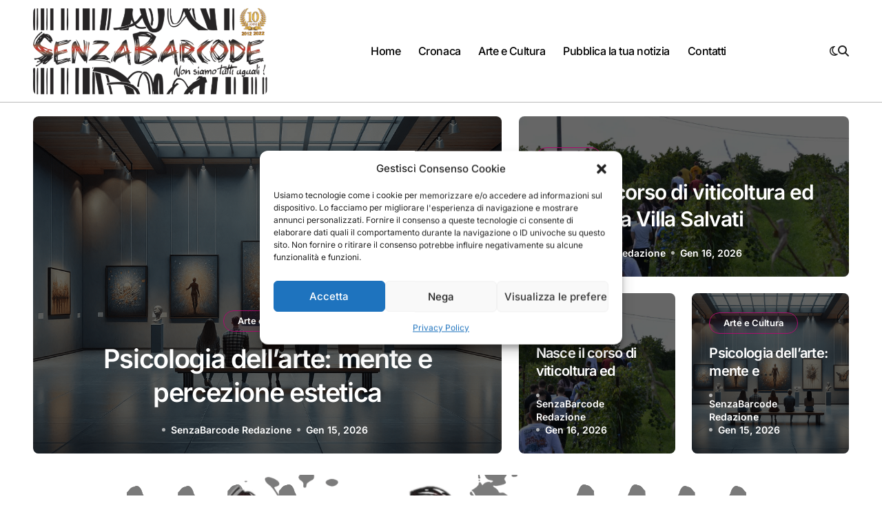

--- FILE ---
content_type: text/css
request_url: https://www.senzabarcode.it/wp-content/uploads/uag-plugin/assets/78000/uag-css-78295.css?ver=1768545188
body_size: 2946
content:
.wp-block-uagb-container{display:flex;position:relative;box-sizing:border-box;transition-property:box-shadow;transition-duration:0.2s;transition-timing-function:ease}.wp-block-uagb-container .spectra-container-link-overlay{bottom:0;left:0;position:absolute;right:0;top:0;z-index:10}.wp-block-uagb-container.uagb-is-root-container{margin-left:auto;margin-right:auto}.wp-block-uagb-container.alignfull.uagb-is-root-container .uagb-container-inner-blocks-wrap{display:flex;position:relative;box-sizing:border-box;margin-left:auto !important;margin-right:auto !important}.wp-block-uagb-container .wp-block-uagb-blockquote,.wp-block-uagb-container .wp-block-spectra-pro-login,.wp-block-uagb-container .wp-block-spectra-pro-register{margin:unset}.wp-block-uagb-container .uagb-container__video-wrap{height:100%;width:100%;top:0;left:0;position:absolute;overflow:hidden;-webkit-transition:opacity 1s;-o-transition:opacity 1s;transition:opacity 1s}.wp-block-uagb-container .uagb-container__video-wrap video{max-width:100%;width:100%;height:100%;margin:0;line-height:1;border:none;display:inline-block;vertical-align:baseline;-o-object-fit:cover;object-fit:cover;background-size:cover}.wp-block-uagb-container.uagb-layout-grid{display:grid;width:100%}.wp-block-uagb-container.uagb-layout-grid>.uagb-container-inner-blocks-wrap{display:inherit;width:inherit}.wp-block-uagb-container.uagb-layout-grid>.uagb-container-inner-blocks-wrap>.wp-block-uagb-container{max-width:unset !important;width:unset !important}.wp-block-uagb-container.uagb-layout-grid>.wp-block-uagb-container{max-width:unset !important;width:unset !important}.wp-block-uagb-container.uagb-layout-grid.uagb-is-root-container{margin-left:auto;margin-right:auto}.wp-block-uagb-container.uagb-layout-grid.uagb-is-root-container>.wp-block-uagb-container{max-width:unset !important;width:unset !important}.wp-block-uagb-container.uagb-layout-grid.alignwide.uagb-is-root-container{margin-left:auto;margin-right:auto}.wp-block-uagb-container.uagb-layout-grid.alignfull.uagb-is-root-container .uagb-container-inner-blocks-wrap{display:inherit;position:relative;box-sizing:border-box;margin-left:auto !important;margin-right:auto !important}body .wp-block-uagb-container>.uagb-container-inner-blocks-wrap>*:not(.wp-block-uagb-container):not(.wp-block-uagb-column):not(.wp-block-uagb-container):not(.wp-block-uagb-section):not(.uagb-container__shape):not(.uagb-container__video-wrap):not(.wp-block-spectra-pro-register):not(.wp-block-spectra-pro-login):not(.uagb-slider-container):not(.spectra-image-gallery__control-lightbox):not(.wp-block-uagb-info-box),body .wp-block-uagb-container>.uagb-container-inner-blocks-wrap,body .wp-block-uagb-container>*:not(.wp-block-uagb-container):not(.wp-block-uagb-column):not(.wp-block-uagb-container):not(.wp-block-uagb-section):not(.uagb-container__shape):not(.uagb-container__video-wrap):not(.wp-block-spectra-pro-register):not(.wp-block-spectra-pro-login):not(.uagb-slider-container):not(.spectra-container-link-overlay):not(.spectra-image-gallery__control-lightbox):not(.wp-block-uagb-lottie):not(.uagb-faq__outer-wrap){min-width:unset !important;width:100%;position:relative}body .ast-container .wp-block-uagb-container>.uagb-container-inner-blocks-wrap>.wp-block-uagb-container>ul,body .ast-container .wp-block-uagb-container>.uagb-container-inner-blocks-wrap>.wp-block-uagb-container ol,body .ast-container .wp-block-uagb-container>.uagb-container-inner-blocks-wrap>ul,body .ast-container .wp-block-uagb-container>.uagb-container-inner-blocks-wrap ol{max-width:-webkit-fill-available;margin-block-start:0;margin-block-end:0;margin-left:20px}.ast-plain-container .editor-styles-wrapper .block-editor-block-list__layout.is-root-container .uagb-is-root-container.wp-block-uagb-container.alignwide{margin-left:auto;margin-right:auto}.uagb-container__shape{overflow:hidden;position:absolute;left:0;width:100%;line-height:0;direction:ltr}.uagb-container__shape-top{top:-3px}.uagb-container__shape-bottom{bottom:-3px}.uagb-container__shape.uagb-container__invert.uagb-container__shape-bottom,.uagb-container__shape.uagb-container__invert.uagb-container__shape-top{-webkit-transform:rotate(180deg);-ms-transform:rotate(180deg);transform:rotate(180deg)}.uagb-container__shape.uagb-container__shape-flip svg{transform:translateX(-50%) rotateY(180deg)}.uagb-container__shape svg{display:block;width:-webkit-calc(100% + 1.3px);width:calc(100% + 1.3px);position:relative;left:50%;-webkit-transform:translateX(-50%);-ms-transform:translateX(-50%);transform:translateX(-50%)}.uagb-container__shape .uagb-container__shape-fill{-webkit-transform-origin:center;-ms-transform-origin:center;transform-origin:center;-webkit-transform:rotateY(0deg);transform:rotateY(0deg)}.uagb-container__shape.uagb-container__shape-above-content{z-index:9;pointer-events:none}.nv-single-page-wrap .nv-content-wrap.entry-content .wp-block-uagb-container.alignfull{margin-left:calc(50% - 50vw);margin-right:calc(50% - 50vw)}@media only screen and (max-width: 767px){.wp-block-uagb-container .wp-block-uagb-advanced-heading{width:-webkit-fill-available}}.wp-block-uagb-image--align-none{justify-content:center}
.wp-block-uagb-container.uagb-block-9757a624 .uagb-container__shape-top svg{width: calc( 100% + 1.3px );}.wp-block-uagb-container.uagb-block-9757a624 .uagb-container__shape.uagb-container__shape-top .uagb-container__shape-fill{fill: rgba(51,51,51,1);}.wp-block-uagb-container.uagb-block-9757a624 .uagb-container__shape-bottom svg{width: calc( 100% + 1.3px );}.wp-block-uagb-container.uagb-block-9757a624 .uagb-container__shape.uagb-container__shape-bottom .uagb-container__shape-fill{fill: rgba(51,51,51,1);}.wp-block-uagb-container.uagb-block-9757a624 .uagb-container__video-wrap video{opacity: 1;}.wp-block-uagb-container.uagb-is-root-container .uagb-block-9757a624{max-width: 100%;width: 100%;}.wp-block-uagb-container.uagb-is-root-container.alignfull.uagb-block-9757a624 > .uagb-container-inner-blocks-wrap{--inner-content-custom-width: min( 100%, 1140px);max-width: var(--inner-content-custom-width);width: 100%;flex-direction: column;align-items: center;justify-content: center;flex-wrap: nowrap;row-gap: 20px;column-gap: 20px;}.wp-block-uagb-container.uagb-block-9757a624{box-shadow: 0px 0px   #00000070 ;padding-top: 10px;padding-bottom: 10px;padding-left: 10px;padding-right: 10px;margin-top:  !important;margin-bottom:  !important;overflow: visible;order: initial;border-color: inherit;row-gap: 20px;column-gap: 20px;}@media only screen and (max-width: 976px) {.wp-block-uagb-container.uagb-is-root-container .uagb-block-9757a624{width: 100%;}.wp-block-uagb-container.uagb-is-root-container.alignfull.uagb-block-9757a624 > .uagb-container-inner-blocks-wrap{--inner-content-custom-width: min( 100%, 1024px);max-width: var(--inner-content-custom-width);width: 100%;}.wp-block-uagb-container.uagb-block-9757a624{padding-top: 10px;padding-bottom: 10px;padding-left: 10px;padding-right: 10px;margin-top:  !important;margin-bottom:  !important;order: initial;}}@media only screen and (max-width: 767px) {.wp-block-uagb-container.uagb-is-root-container .uagb-block-9757a624{max-width: 100%;width: 100%;}.wp-block-uagb-container.uagb-is-root-container.alignfull.uagb-block-9757a624 > .uagb-container-inner-blocks-wrap{--inner-content-custom-width: min( 100%, 767px);max-width: var(--inner-content-custom-width);width: 100%;flex-wrap: wrap;}.wp-block-uagb-container.uagb-block-9757a624{padding-top: 10px;padding-bottom: 10px;padding-left: 10px;padding-right: 10px;margin-top:  !important;margin-bottom:  !important;order: initial;}}.wp-block-uagb-container.uagb-block-eab2d467 .uagb-container__shape-top svg{width: calc( 100% + 1.3px );}.wp-block-uagb-container.uagb-block-eab2d467 .uagb-container__shape.uagb-container__shape-top .uagb-container__shape-fill{fill: rgba(51,51,51,1);}.wp-block-uagb-container.uagb-block-eab2d467 .uagb-container__shape-bottom svg{width: calc( 100% + 1.3px );}.wp-block-uagb-container.uagb-block-eab2d467 .uagb-container__shape.uagb-container__shape-bottom .uagb-container__shape-fill{fill: rgba(51,51,51,1);}.wp-block-uagb-container.uagb-block-eab2d467 .uagb-container__video-wrap video{opacity: 1;}.wp-block-uagb-container.uagb-is-root-container .uagb-block-eab2d467{max-width: 100%;width: 100%;}.wp-block-uagb-container.uagb-is-root-container.alignfull.uagb-block-eab2d467 > .uagb-container-inner-blocks-wrap{--inner-content-custom-width: min( 100%, 1140px);max-width: var(--inner-content-custom-width);width: 100%;flex-direction: column;align-items: center;justify-content: center;flex-wrap: nowrap;row-gap: 20px;column-gap: 20px;}.wp-block-uagb-container.uagb-block-eab2d467{box-shadow: 0px 0px   #00000070 ;padding-top: 10px;padding-bottom: 10px;padding-left: 10px;padding-right: 10px;margin-top:  !important;margin-bottom:  !important;overflow: visible;order: initial;border-color: inherit;row-gap: 20px;column-gap: 20px;}@media only screen and (max-width: 976px) {.wp-block-uagb-container.uagb-is-root-container .uagb-block-eab2d467{width: 100%;}.wp-block-uagb-container.uagb-is-root-container.alignfull.uagb-block-eab2d467 > .uagb-container-inner-blocks-wrap{--inner-content-custom-width: min( 100%, 1024px);max-width: var(--inner-content-custom-width);width: 100%;}.wp-block-uagb-container.uagb-block-eab2d467{padding-top: 10px;padding-bottom: 10px;padding-left: 10px;padding-right: 10px;margin-top:  !important;margin-bottom:  !important;order: initial;}}@media only screen and (max-width: 767px) {.wp-block-uagb-container.uagb-is-root-container .uagb-block-eab2d467{max-width: 100%;width: 100%;}.wp-block-uagb-container.uagb-is-root-container.alignfull.uagb-block-eab2d467 > .uagb-container-inner-blocks-wrap{--inner-content-custom-width: min( 100%, 767px);max-width: var(--inner-content-custom-width);width: 100%;flex-wrap: wrap;}.wp-block-uagb-container.uagb-block-eab2d467{padding-top: 10px;padding-bottom: 10px;padding-left: 10px;padding-right: 10px;margin-top:  !important;margin-bottom:  !important;order: initial;}}.wp-block-uagb-container.uagb-block-2133eea5 .uagb-container__shape-top svg{width: calc( 100% + 1.3px );}.wp-block-uagb-container.uagb-block-2133eea5 .uagb-container__shape.uagb-container__shape-top .uagb-container__shape-fill{fill: rgba(51,51,51,1);}.wp-block-uagb-container.uagb-block-2133eea5 .uagb-container__shape-bottom svg{width: calc( 100% + 1.3px );}.wp-block-uagb-container.uagb-block-2133eea5 .uagb-container__shape.uagb-container__shape-bottom .uagb-container__shape-fill{fill: rgba(51,51,51,1);}.wp-block-uagb-container.uagb-block-2133eea5 .uagb-container__video-wrap video{opacity: 1;}.wp-block-uagb-container.uagb-is-root-container .uagb-block-2133eea5{max-width: 100%;width: 100%;}.wp-block-uagb-container.uagb-is-root-container.alignfull.uagb-block-2133eea5 > .uagb-container-inner-blocks-wrap{--inner-content-custom-width: min( 100%, 1140px);max-width: var(--inner-content-custom-width);width: 100%;flex-direction: column;align-items: center;justify-content: center;flex-wrap: nowrap;row-gap: 20px;column-gap: 20px;}.wp-block-uagb-container.uagb-block-2133eea5{box-shadow: 0px 0px   #00000070 ;padding-top: 10px;padding-bottom: 10px;padding-left: 10px;padding-right: 10px;margin-top:  !important;margin-bottom:  !important;overflow: visible;order: initial;border-color: inherit;row-gap: 20px;column-gap: 20px;}@media only screen and (max-width: 976px) {.wp-block-uagb-container.uagb-is-root-container .uagb-block-2133eea5{width: 100%;}.wp-block-uagb-container.uagb-is-root-container.alignfull.uagb-block-2133eea5 > .uagb-container-inner-blocks-wrap{--inner-content-custom-width: min( 100%, 1024px);max-width: var(--inner-content-custom-width);width: 100%;}.wp-block-uagb-container.uagb-block-2133eea5{padding-top: 10px;padding-bottom: 10px;padding-left: 10px;padding-right: 10px;margin-top:  !important;margin-bottom:  !important;order: initial;}}@media only screen and (max-width: 767px) {.wp-block-uagb-container.uagb-is-root-container .uagb-block-2133eea5{max-width: 100%;width: 100%;}.wp-block-uagb-container.uagb-is-root-container.alignfull.uagb-block-2133eea5 > .uagb-container-inner-blocks-wrap{--inner-content-custom-width: min( 100%, 767px);max-width: var(--inner-content-custom-width);width: 100%;flex-wrap: wrap;}.wp-block-uagb-container.uagb-block-2133eea5{padding-top: 10px;padding-bottom: 10px;padding-left: 10px;padding-right: 10px;margin-top:  !important;margin-bottom:  !important;order: initial;}}.wp-block-uagb-image{display:flex}.wp-block-uagb-image__figure{position:relative;display:flex;flex-direction:column;max-width:100%;height:auto;margin:0}.wp-block-uagb-image__figure img{height:auto;display:flex;max-width:100%;transition:box-shadow 0.2s ease}.wp-block-uagb-image__figure>a{display:inline-block}.wp-block-uagb-image__figure figcaption{text-align:center;margin-top:0.5em;margin-bottom:1em}.wp-block-uagb-image .components-placeholder.block-editor-media-placeholder .components-placeholder__instructions{align-self:center}.wp-block-uagb-image--align-left{text-align:left}.wp-block-uagb-image--align-right{text-align:right}.wp-block-uagb-image--align-center{text-align:center}.wp-block-uagb-image--align-full .wp-block-uagb-image__figure{margin-left:calc(50% - 50vw);margin-right:calc(50% - 50vw);max-width:100vw;width:100vw;height:auto}.wp-block-uagb-image--align-full .wp-block-uagb-image__figure img{height:auto;width:100% !important}.wp-block-uagb-image--align-wide .wp-block-uagb-image__figure img{height:auto;width:100%}.wp-block-uagb-image--layout-overlay__color-wrapper{position:absolute;left:0;top:0;right:0;bottom:0;opacity:0.2;background:rgba(0,0,0,0.5);transition:opacity 0.35s ease-in-out}.wp-block-uagb-image--layout-overlay-link{position:absolute;left:0;right:0;bottom:0;top:0}.wp-block-uagb-image--layout-overlay .wp-block-uagb-image__figure:hover .wp-block-uagb-image--layout-overlay__color-wrapper{opacity:1}.wp-block-uagb-image--layout-overlay__inner{position:absolute;left:15px;right:15px;bottom:15px;top:15px;display:flex;align-items:center;justify-content:center;flex-direction:column;border-color:#fff;transition:0.35s ease-in-out}.wp-block-uagb-image--layout-overlay__inner.top-left,.wp-block-uagb-image--layout-overlay__inner.top-center,.wp-block-uagb-image--layout-overlay__inner.top-right{justify-content:flex-start}.wp-block-uagb-image--layout-overlay__inner.bottom-left,.wp-block-uagb-image--layout-overlay__inner.bottom-center,.wp-block-uagb-image--layout-overlay__inner.bottom-right{justify-content:flex-end}.wp-block-uagb-image--layout-overlay__inner.top-left,.wp-block-uagb-image--layout-overlay__inner.center-left,.wp-block-uagb-image--layout-overlay__inner.bottom-left{align-items:flex-start}.wp-block-uagb-image--layout-overlay__inner.top-right,.wp-block-uagb-image--layout-overlay__inner.center-right,.wp-block-uagb-image--layout-overlay__inner.bottom-right{align-items:flex-end}.wp-block-uagb-image--layout-overlay__inner .uagb-image-heading{color:#fff;transition:transform 0.35s, opacity 0.35s ease-in-out;transform:translate3d(0, 24px, 0);margin:0;line-height:1em}.wp-block-uagb-image--layout-overlay__inner .uagb-image-separator{width:30%;border-top-width:2px;border-top-color:#fff;border-top-style:solid;margin-bottom:10px;opacity:0;transition:transform 0.4s, opacity 0.4s ease-in-out;transform:translate3d(0, 30px, 0)}.wp-block-uagb-image--layout-overlay__inner .uagb-image-caption{opacity:0;overflow:visible;color:#fff;transition:transform 0.45s, opacity 0.45s ease-in-out;transform:translate3d(0, 35px, 0)}.wp-block-uagb-image--layout-overlay__inner:hover .uagb-image-heading,.wp-block-uagb-image--layout-overlay__inner:hover .uagb-image-separator,.wp-block-uagb-image--layout-overlay__inner:hover .uagb-image-caption{opacity:1;transform:translate3d(0, 0, 0)}.wp-block-uagb-image--effect-zoomin .wp-block-uagb-image__figure img,.wp-block-uagb-image--effect-zoomin .wp-block-uagb-image__figure .wp-block-uagb-image--layout-overlay__color-wrapper{transform:scale(1);transition:transform 0.35s ease-in-out}.wp-block-uagb-image--effect-zoomin .wp-block-uagb-image__figure:hover img,.wp-block-uagb-image--effect-zoomin .wp-block-uagb-image__figure:hover .wp-block-uagb-image--layout-overlay__color-wrapper{transform:scale(1.05)}.wp-block-uagb-image--effect-slide .wp-block-uagb-image__figure img,.wp-block-uagb-image--effect-slide .wp-block-uagb-image__figure .wp-block-uagb-image--layout-overlay__color-wrapper{width:calc(100% + 40px) !important;max-width:none !important;transform:translate3d(-40px, 0, 0);transition:transform 0.35s ease-in-out}.wp-block-uagb-image--effect-slide .wp-block-uagb-image__figure:hover img,.wp-block-uagb-image--effect-slide .wp-block-uagb-image__figure:hover .wp-block-uagb-image--layout-overlay__color-wrapper{transform:translate3d(0, 0, 0)}.wp-block-uagb-image--effect-grayscale img{filter:grayscale(0%);transition:0.35s ease-in-out}.wp-block-uagb-image--effect-grayscale:hover img{filter:grayscale(100%)}.wp-block-uagb-image--effect-blur img{filter:blur(0);transition:0.35s ease-in-out}.wp-block-uagb-image--effect-blur:hover img{filter:blur(3px)}
.uagb-block-95479e50.wp-block-uagb-image--layout-default figure img{box-shadow: 0px 0px 0 #00000070;}.uagb-block-95479e50.wp-block-uagb-image .wp-block-uagb-image__figure figcaption{font-style: normal;align-self: center;}.uagb-block-95479e50.wp-block-uagb-image--layout-overlay figure img{box-shadow: 0px 0px 0 #00000070;}.uagb-block-95479e50.wp-block-uagb-image--layout-overlay .wp-block-uagb-image--layout-overlay__color-wrapper{opacity: 0.2;}.uagb-block-95479e50.wp-block-uagb-image--layout-overlay .wp-block-uagb-image--layout-overlay__inner{left: 15px;right: 15px;top: 15px;bottom: 15px;}.uagb-block-95479e50.wp-block-uagb-image--layout-overlay .wp-block-uagb-image--layout-overlay__inner .uagb-image-heading{font-style: normal;color: #fff;opacity: 1;}.uagb-block-95479e50.wp-block-uagb-image--layout-overlay .wp-block-uagb-image--layout-overlay__inner .uagb-image-heading a{color: #fff;}.uagb-block-95479e50.wp-block-uagb-image--layout-overlay .wp-block-uagb-image--layout-overlay__inner .uagb-image-caption{opacity: 0;}.uagb-block-95479e50.wp-block-uagb-image--layout-overlay .wp-block-uagb-image__figure:hover .wp-block-uagb-image--layout-overlay__color-wrapper{opacity: 1;}.uagb-block-95479e50.wp-block-uagb-image .wp-block-uagb-image--layout-overlay__inner .uagb-image-separator{width: 30%;border-top-width: 2px;border-top-color: #fff;opacity: 0;}.uagb-block-95479e50.wp-block-uagb-image .wp-block-uagb-image__figure img{width: px;height: auto;}.uagb-block-95479e50.wp-block-uagb-image .wp-block-uagb-image__figure:hover .wp-block-uagb-image--layout-overlay__inner .uagb-image-caption{opacity: 1;}.uagb-block-95479e50.wp-block-uagb-image .wp-block-uagb-image__figure:hover .wp-block-uagb-image--layout-overlay__inner .uagb-image-separator{opacity: 1;}.uagb-block-95479e50.wp-block-uagb-image--layout-default figure:hover img{box-shadow: 0px 0px 0 #00000070;}.uagb-block-95479e50.wp-block-uagb-image--layout-overlay figure:hover img{box-shadow: 0px 0px 0 #00000070;}@media only screen and (max-width: 976px) {.uagb-block-95479e50.wp-block-uagb-image .wp-block-uagb-image__figure img{width: px;height: auto;}}@media only screen and (max-width: 767px) {.uagb-block-95479e50.wp-block-uagb-image .wp-block-uagb-image__figure img{width: px;height: auto;}}.uagb-buttons__outer-wrap .uagb-buttons__wrap{display:inline-flex;width:100%}.uagb-buttons__outer-wrap.uagb-btn__small-btn .uagb-buttons-repeater.wp-block-button__link:not(.is-style-outline),.uagb-buttons__outer-wrap.uagb-btn__small-btn .uagb-buttons-repeater.ast-outline-button{padding:5px 10px}.uagb-buttons__outer-wrap.uagb-btn__medium-btn .uagb-buttons-repeater.wp-block-button__link:not(.is-style-outline),.uagb-buttons__outer-wrap.uagb-btn__medium-btn .uagb-buttons-repeater.ast-outline-button{padding:12px 24px}.uagb-buttons__outer-wrap.uagb-btn__large-btn .uagb-buttons-repeater.wp-block-button__link:not(.is-style-outline),.uagb-buttons__outer-wrap.uagb-btn__large-btn .uagb-buttons-repeater.ast-outline-button{padding:20px 30px}.uagb-buttons__outer-wrap.uagb-btn__extralarge-btn .uagb-buttons-repeater.wp-block-button__link:not(.is-style-outline),.uagb-buttons__outer-wrap.uagb-btn__extralarge-btn .uagb-buttons-repeater.ast-outline-button{padding:30px 65px}@media (max-width: 976px){.uagb-buttons__outer-wrap.uagb-btn-tablet__small-btn .uagb-buttons-repeater.wp-block-button__link:not(.is-style-outline),.uagb-buttons__outer-wrap.uagb-btn-tablet__small-btn .uagb-buttons-repeater.ast-outline-button{padding:5px 10px}.uagb-buttons__outer-wrap.uagb-btn-tablet__medium-btn .uagb-buttons-repeater.wp-block-button__link:not(.is-style-outline),.uagb-buttons__outer-wrap.uagb-btn-tablet__medium-btn .uagb-buttons-repeater.ast-outline-button{padding:12px 24px}.uagb-buttons__outer-wrap.uagb-btn-tablet__large-btn .uagb-buttons-repeater.wp-block-button__link:not(.is-style-outline),.uagb-buttons__outer-wrap.uagb-btn-tablet__large-btn .uagb-buttons-repeater.ast-outline-button{padding:20px 30px}.uagb-buttons__outer-wrap.uagb-btn-tablet__extralarge-btn .uagb-buttons-repeater.wp-block-button__link:not(.is-style-outline),.uagb-buttons__outer-wrap.uagb-btn-tablet__extralarge-btn .uagb-buttons-repeater.ast-outline-button{padding:30px 65px}}@media (max-width: 767px){.uagb-buttons__outer-wrap.uagb-btn-mobile__small-btn .uagb-buttons-repeater.wp-block-button__link:not(.is-style-outline),.uagb-buttons__outer-wrap.uagb-btn-mobile__small-btn .uagb-buttons-repeater.ast-outline-button{padding:5px 10px}.uagb-buttons__outer-wrap.uagb-btn-mobile__medium-btn .uagb-buttons-repeater.wp-block-button__link:not(.is-style-outline),.uagb-buttons__outer-wrap.uagb-btn-mobile__medium-btn .uagb-buttons-repeater.ast-outline-button{padding:12px 24px}.uagb-buttons__outer-wrap.uagb-btn-mobile__large-btn .uagb-buttons-repeater.wp-block-button__link:not(.is-style-outline),.uagb-buttons__outer-wrap.uagb-btn-mobile__large-btn .uagb-buttons-repeater.ast-outline-button{padding:20px 30px}.uagb-buttons__outer-wrap.uagb-btn-mobile__extralarge-btn .uagb-buttons-repeater.wp-block-button__link:not(.is-style-outline),.uagb-buttons__outer-wrap.uagb-btn-mobile__extralarge-btn .uagb-buttons-repeater.ast-outline-button{padding:30px 65px}}
.uagb-buttons__outer-wrap .uagb-buttons-repeater{display:flex;justify-content:center;align-items:center;transition:box-shadow 0.2s ease}.uagb-buttons__outer-wrap .uagb-buttons-repeater a.uagb-button__link{display:flex;justify-content:center}.uagb-buttons__outer-wrap .uagb-buttons-repeater .uagb-button__icon{font-size:inherit;display:flex;align-items:center}.uagb-buttons__outer-wrap .uagb-buttons-repeater .uagb-button__icon svg{fill:currentColor;width:inherit;height:inherit}
.uagb-block-48e23d87.wp-block-uagb-buttons.uagb-buttons__outer-wrap .uagb-buttons__wrap {gap: 10px;}.uagb-block-48e23d87.uagb-buttons__outer-wrap .uagb-buttons__wrap {justify-content: center;align-items: center;}.wp-block-uagb-buttons .uagb-block-06f2ebc3 .uagb-button__wrapper  .uagb-buttons-repeater.wp-block-button__link{box-shadow: 0px 0px 0 #00000026;}.wp-block-uagb-buttons .uagb-block-06f2ebc3 .uagb-button__wrapper  .uagb-buttons-repeater.wp-block-button__link:hover{box-shadow: 0px 0px 0 #00000026;}.wp-block-uagb-buttons .uagb-block-06f2ebc3 .uagb-buttons-repeater.wp-block-button__link{border-style: none;}.wp-block-uagb-buttons .uagb-block-06f2ebc3.wp-block-button.is-style-outline .uagb-button__wrapper .wp-block-button__link.uagb-buttons-repeater{border-style: none;}.wp-block-uagb-buttons .uagb-block-06f2ebc3 .uagb-buttons-repeater .uagb-button__icon > svg{width: 15px;height: 15px;}.wp-block-uagb-buttons .uagb-block-06f2ebc3 .uagb-buttons-repeater .uagb-button__icon-position-after{margin-left: 8px;}.wp-block-uagb-buttons .uagb-block-06f2ebc3 .uagb-buttons-repeater .uagb-button__icon-position-before{margin-right: 8px;}.wp-block-uagb-buttons .uagb-block-06f2ebc3 .uagb-button__link{text-transform: normal;text-decoration: none;}@media only screen and (max-width: 976px) {.uagb-block-48e23d87.uagb-buttons__outer-wrap .uagb-buttons__wrap {justify-content: center;align-items: center;}.uagb-block-48e23d87.uagb-buttons__outer-wrap .uagb-buttons__wrap .wp-block-button{width: auto;}.wp-block-uagb-buttons .uagb-block-06f2ebc3.wp-block-button.is-style-outline .uagb-button__wrapper .wp-block-button__link.uagb-buttons-repeater{border-style: none;}.wp-block-uagb-buttons .uagb-block-06f2ebc3 .uagb-buttons-repeater.wp-block-button__link{border-style: none;}}@media only screen and (max-width: 767px) {.uagb-block-48e23d87.uagb-buttons__outer-wrap .uagb-buttons__wrap {justify-content: center;align-items: center;}.uagb-block-48e23d87.uagb-buttons__outer-wrap .uagb-buttons__wrap .wp-block-button{width: auto;}.wp-block-uagb-buttons .uagb-block-06f2ebc3.wp-block-button.is-style-outline .uagb-button__wrapper .wp-block-button__link.uagb-buttons-repeater{border-style: none;}.wp-block-uagb-buttons .uagb-block-06f2ebc3 .uagb-buttons-repeater.wp-block-button__link{border-style: none;}}.uagb-block-be7be808.wp-block-uagb-buttons.uagb-buttons__outer-wrap .uagb-buttons__wrap {gap: 10px;}.uagb-block-be7be808.uagb-buttons__outer-wrap .uagb-buttons__wrap {justify-content: center;align-items: center;}.wp-block-uagb-buttons .uagb-block- .uagb-button__wrapper  .uagb-buttons-repeater.wp-block-button__link{box-shadow: 0px 0px 0 #00000026;}.wp-block-uagb-buttons .uagb-block- .uagb-button__wrapper  .uagb-buttons-repeater.wp-block-button__link:hover{box-shadow: 0px 0px 0 #00000026;}.wp-block-uagb-buttons .uagb-block- .uagb-buttons-repeater.wp-block-button__link{border-style: none;}.wp-block-uagb-buttons .uagb-block-.wp-block-button.is-style-outline .uagb-button__wrapper .wp-block-button__link.uagb-buttons-repeater{border-style: none;}.wp-block-uagb-buttons .uagb-block- .uagb-buttons-repeater .uagb-button__icon > svg{width: 15px;height: 15px;}.wp-block-uagb-buttons .uagb-block- .uagb-buttons-repeater .uagb-button__icon-position-after{margin-left: 8px;}.wp-block-uagb-buttons .uagb-block- .uagb-buttons-repeater .uagb-button__icon-position-before{margin-right: 8px;}.wp-block-uagb-buttons .uagb-block- .uagb-button__link{text-transform: normal;text-decoration: none;}@media only screen and (max-width: 976px) {.uagb-block-be7be808.uagb-buttons__outer-wrap .uagb-buttons__wrap {justify-content: left;align-items: center;}.uagb-block-be7be808.uagb-buttons__outer-wrap .uagb-buttons__wrap .wp-block-button{width: auto;}}@media only screen and (max-width: 767px) {.uagb-block-be7be808.uagb-buttons__outer-wrap .uagb-buttons__wrap {justify-content: left;align-items: center;}.uagb-block-be7be808.uagb-buttons__outer-wrap .uagb-buttons__wrap .wp-block-button{width: auto;}}.uagb-block-3b3be5e1.wp-block-uagb-buttons.uagb-buttons__outer-wrap .uagb-buttons__wrap {gap: 10px;}.uagb-block-3b3be5e1.uagb-buttons__outer-wrap .uagb-buttons__wrap {justify-content: center;align-items: center;}.wp-block-uagb-buttons .uagb-block-425b4455 .uagb-button__wrapper  .uagb-buttons-repeater.wp-block-button__link{box-shadow: 0px 0px 0 #00000026;}.wp-block-uagb-buttons .uagb-block-425b4455 .uagb-button__wrapper  .uagb-buttons-repeater.wp-block-button__link:hover{box-shadow: 0px 0px 0 #00000026;}.wp-block-uagb-buttons .uagb-block-425b4455 .uagb-buttons-repeater.wp-block-button__link{border-top-width: 1px;border-left-width: 1px;border-right-width: 1px;border-bottom-width: 1px;border-color: #333;border-style: solid;}.wp-block-uagb-buttons .uagb-block-425b4455 .uagb-buttons-repeater.wp-block-button__link:hover{border-color: #333;}.wp-block-uagb-buttons .uagb-block-425b4455 .uagb-buttons-repeater.wp-block-button__link:focus{border-color: #333;}.wp-block-uagb-buttons .uagb-block-425b4455.wp-block-button.is-style-outline .uagb-button__wrapper .wp-block-button__link.uagb-buttons-repeater{border-top-width: 1px;border-left-width: 1px;border-right-width: 1px;border-bottom-width: 1px;border-color: #333;border-style: solid;}.wp-block-uagb-buttons .uagb-block-425b4455.wp-block-button.is-style-outline .uagb-button__wrapper .wp-block-button__link.uagb-buttons-repeater:hover{border-color: #333;}.wp-block-uagb-buttons .uagb-block-425b4455 .uagb-buttons-repeater .uagb-button__icon > svg{width: 15px;height: 15px;}.wp-block-uagb-buttons .uagb-block-425b4455 .uagb-buttons-repeater .uagb-button__icon-position-after{margin-left: 8px;}.wp-block-uagb-buttons .uagb-block-425b4455 .uagb-buttons-repeater .uagb-button__icon-position-before{margin-right: 8px;}.wp-block-uagb-buttons .uagb-block-425b4455 .uagb-button__link{text-transform: normal;text-decoration: none;}@media only screen and (max-width: 976px) {.uagb-block-3b3be5e1.uagb-buttons__outer-wrap .uagb-buttons__wrap {justify-content: center;align-items: center;}.uagb-block-3b3be5e1.uagb-buttons__outer-wrap .uagb-buttons__wrap .wp-block-button{width: auto;}.wp-block-uagb-buttons .uagb-block-425b4455.wp-block-button.is-style-outline .uagb-button__wrapper .wp-block-button__link.uagb-buttons-repeater{border-style: solid;border-color: #333;}.wp-block-uagb-buttons .uagb-block-425b4455 .uagb-buttons-repeater.wp-block-button__link{border-style: solid;border-color: #333;}}@media only screen and (max-width: 767px) {.uagb-block-3b3be5e1.uagb-buttons__outer-wrap .uagb-buttons__wrap {justify-content: center;align-items: center;}.uagb-block-3b3be5e1.uagb-buttons__outer-wrap .uagb-buttons__wrap .wp-block-button{width: auto;}.wp-block-uagb-buttons .uagb-block-425b4455.wp-block-button.is-style-outline .uagb-button__wrapper .wp-block-button__link.uagb-buttons-repeater{border-style: solid;border-color: #333;}.wp-block-uagb-buttons .uagb-block-425b4455 .uagb-buttons-repeater.wp-block-button__link{border-style: solid;border-color: #333;}}.uagb-block-3b3be5e1.wp-block-uagb-buttons.uagb-buttons__outer-wrap .uagb-buttons__wrap {gap: 10px;}.uagb-block-3b3be5e1.uagb-buttons__outer-wrap .uagb-buttons__wrap {justify-content: center;align-items: center;}.wp-block-uagb-buttons .uagb-block-425b4455 .uagb-button__wrapper  .uagb-buttons-repeater.wp-block-button__link{box-shadow: 0px 0px 0 #00000026;}.wp-block-uagb-buttons .uagb-block-425b4455 .uagb-button__wrapper  .uagb-buttons-repeater.wp-block-button__link:hover{box-shadow: 0px 0px 0 #00000026;}.wp-block-uagb-buttons .uagb-block-425b4455 .uagb-buttons-repeater.wp-block-button__link{border-top-width: 1px;border-left-width: 1px;border-right-width: 1px;border-bottom-width: 1px;border-color: #333;border-style: solid;}.wp-block-uagb-buttons .uagb-block-425b4455 .uagb-buttons-repeater.wp-block-button__link:hover{border-color: #333;}.wp-block-uagb-buttons .uagb-block-425b4455 .uagb-buttons-repeater.wp-block-button__link:focus{border-color: #333;}.wp-block-uagb-buttons .uagb-block-425b4455.wp-block-button.is-style-outline .uagb-button__wrapper .wp-block-button__link.uagb-buttons-repeater{border-top-width: 1px;border-left-width: 1px;border-right-width: 1px;border-bottom-width: 1px;border-color: #333;border-style: solid;}.wp-block-uagb-buttons .uagb-block-425b4455.wp-block-button.is-style-outline .uagb-button__wrapper .wp-block-button__link.uagb-buttons-repeater:hover{border-color: #333;}.wp-block-uagb-buttons .uagb-block-425b4455 .uagb-buttons-repeater .uagb-button__icon > svg{width: 15px;height: 15px;}.wp-block-uagb-buttons .uagb-block-425b4455 .uagb-buttons-repeater .uagb-button__icon-position-after{margin-left: 8px;}.wp-block-uagb-buttons .uagb-block-425b4455 .uagb-buttons-repeater .uagb-button__icon-position-before{margin-right: 8px;}.wp-block-uagb-buttons .uagb-block-425b4455 .uagb-button__link{text-transform: normal;text-decoration: none;}@media only screen and (max-width: 976px) {.uagb-block-3b3be5e1.uagb-buttons__outer-wrap .uagb-buttons__wrap {justify-content: center;align-items: center;}.uagb-block-3b3be5e1.uagb-buttons__outer-wrap .uagb-buttons__wrap .wp-block-button{width: auto;}.wp-block-uagb-buttons .uagb-block-425b4455.wp-block-button.is-style-outline .uagb-button__wrapper .wp-block-button__link.uagb-buttons-repeater{border-style: solid;border-color: #333;}.wp-block-uagb-buttons .uagb-block-425b4455 .uagb-buttons-repeater.wp-block-button__link{border-style: solid;border-color: #333;}}@media only screen and (max-width: 767px) {.uagb-block-3b3be5e1.uagb-buttons__outer-wrap .uagb-buttons__wrap {justify-content: center;align-items: center;}.uagb-block-3b3be5e1.uagb-buttons__outer-wrap .uagb-buttons__wrap .wp-block-button{width: auto;}.wp-block-uagb-buttons .uagb-block-425b4455.wp-block-button.is-style-outline .uagb-button__wrapper .wp-block-button__link.uagb-buttons-repeater{border-style: solid;border-color: #333;}.wp-block-uagb-buttons .uagb-block-425b4455 .uagb-buttons-repeater.wp-block-button__link{border-style: solid;border-color: #333;}}.uagb-block-3b3be5e1.wp-block-uagb-buttons.uagb-buttons__outer-wrap .uagb-buttons__wrap {gap: 10px;}.uagb-block-3b3be5e1.uagb-buttons__outer-wrap .uagb-buttons__wrap {justify-content: center;align-items: center;}.wp-block-uagb-buttons .uagb-block-425b4455 .uagb-button__wrapper  .uagb-buttons-repeater.wp-block-button__link{box-shadow: 0px 0px 0 #00000026;}.wp-block-uagb-buttons .uagb-block-425b4455 .uagb-button__wrapper  .uagb-buttons-repeater.wp-block-button__link:hover{box-shadow: 0px 0px 0 #00000026;}.wp-block-uagb-buttons .uagb-block-425b4455 .uagb-buttons-repeater.wp-block-button__link{border-top-width: 1px;border-left-width: 1px;border-right-width: 1px;border-bottom-width: 1px;border-color: #333;border-style: solid;}.wp-block-uagb-buttons .uagb-block-425b4455 .uagb-buttons-repeater.wp-block-button__link:hover{border-color: #333;}.wp-block-uagb-buttons .uagb-block-425b4455 .uagb-buttons-repeater.wp-block-button__link:focus{border-color: #333;}.wp-block-uagb-buttons .uagb-block-425b4455.wp-block-button.is-style-outline .uagb-button__wrapper .wp-block-button__link.uagb-buttons-repeater{border-top-width: 1px;border-left-width: 1px;border-right-width: 1px;border-bottom-width: 1px;border-color: #333;border-style: solid;}.wp-block-uagb-buttons .uagb-block-425b4455.wp-block-button.is-style-outline .uagb-button__wrapper .wp-block-button__link.uagb-buttons-repeater:hover{border-color: #333;}.wp-block-uagb-buttons .uagb-block-425b4455 .uagb-buttons-repeater .uagb-button__icon > svg{width: 15px;height: 15px;}.wp-block-uagb-buttons .uagb-block-425b4455 .uagb-buttons-repeater .uagb-button__icon-position-after{margin-left: 8px;}.wp-block-uagb-buttons .uagb-block-425b4455 .uagb-buttons-repeater .uagb-button__icon-position-before{margin-right: 8px;}.wp-block-uagb-buttons .uagb-block-425b4455 .uagb-button__link{text-transform: normal;text-decoration: none;}@media only screen and (max-width: 976px) {.uagb-block-3b3be5e1.uagb-buttons__outer-wrap .uagb-buttons__wrap {justify-content: center;align-items: center;}.uagb-block-3b3be5e1.uagb-buttons__outer-wrap .uagb-buttons__wrap .wp-block-button{width: auto;}.wp-block-uagb-buttons .uagb-block-425b4455.wp-block-button.is-style-outline .uagb-button__wrapper .wp-block-button__link.uagb-buttons-repeater{border-style: solid;border-color: #333;}.wp-block-uagb-buttons .uagb-block-425b4455 .uagb-buttons-repeater.wp-block-button__link{border-style: solid;border-color: #333;}}@media only screen and (max-width: 767px) {.uagb-block-3b3be5e1.uagb-buttons__outer-wrap .uagb-buttons__wrap {justify-content: center;align-items: center;}.uagb-block-3b3be5e1.uagb-buttons__outer-wrap .uagb-buttons__wrap .wp-block-button{width: auto;}.wp-block-uagb-buttons .uagb-block-425b4455.wp-block-button.is-style-outline .uagb-button__wrapper .wp-block-button__link.uagb-buttons-repeater{border-style: solid;border-color: #333;}.wp-block-uagb-buttons .uagb-block-425b4455 .uagb-buttons-repeater.wp-block-button__link{border-style: solid;border-color: #333;}}.uagb-block-3b3be5e1.wp-block-uagb-buttons.uagb-buttons__outer-wrap .uagb-buttons__wrap {gap: 10px;}.uagb-block-3b3be5e1.uagb-buttons__outer-wrap .uagb-buttons__wrap {justify-content: center;align-items: center;}.wp-block-uagb-buttons .uagb-block-425b4455 .uagb-button__wrapper  .uagb-buttons-repeater.wp-block-button__link{box-shadow: 0px 0px 0 #00000026;}.wp-block-uagb-buttons .uagb-block-425b4455 .uagb-button__wrapper  .uagb-buttons-repeater.wp-block-button__link:hover{box-shadow: 0px 0px 0 #00000026;}.wp-block-uagb-buttons .uagb-block-425b4455 .uagb-buttons-repeater.wp-block-button__link{border-top-width: 1px;border-left-width: 1px;border-right-width: 1px;border-bottom-width: 1px;border-color: #333;border-style: solid;}.wp-block-uagb-buttons .uagb-block-425b4455 .uagb-buttons-repeater.wp-block-button__link:hover{border-color: #333;}.wp-block-uagb-buttons .uagb-block-425b4455 .uagb-buttons-repeater.wp-block-button__link:focus{border-color: #333;}.wp-block-uagb-buttons .uagb-block-425b4455.wp-block-button.is-style-outline .uagb-button__wrapper .wp-block-button__link.uagb-buttons-repeater{border-top-width: 1px;border-left-width: 1px;border-right-width: 1px;border-bottom-width: 1px;border-color: #333;border-style: solid;}.wp-block-uagb-buttons .uagb-block-425b4455.wp-block-button.is-style-outline .uagb-button__wrapper .wp-block-button__link.uagb-buttons-repeater:hover{border-color: #333;}.wp-block-uagb-buttons .uagb-block-425b4455 .uagb-buttons-repeater .uagb-button__icon > svg{width: 15px;height: 15px;}.wp-block-uagb-buttons .uagb-block-425b4455 .uagb-buttons-repeater .uagb-button__icon-position-after{margin-left: 8px;}.wp-block-uagb-buttons .uagb-block-425b4455 .uagb-buttons-repeater .uagb-button__icon-position-before{margin-right: 8px;}.wp-block-uagb-buttons .uagb-block-425b4455 .uagb-button__link{text-transform: normal;text-decoration: none;}@media only screen and (max-width: 976px) {.uagb-block-3b3be5e1.uagb-buttons__outer-wrap .uagb-buttons__wrap {justify-content: center;align-items: center;}.uagb-block-3b3be5e1.uagb-buttons__outer-wrap .uagb-buttons__wrap .wp-block-button{width: auto;}.wp-block-uagb-buttons .uagb-block-425b4455.wp-block-button.is-style-outline .uagb-button__wrapper .wp-block-button__link.uagb-buttons-repeater{border-style: solid;border-color: #333;}.wp-block-uagb-buttons .uagb-block-425b4455 .uagb-buttons-repeater.wp-block-button__link{border-style: solid;border-color: #333;}}@media only screen and (max-width: 767px) {.uagb-block-3b3be5e1.uagb-buttons__outer-wrap .uagb-buttons__wrap {justify-content: center;align-items: center;}.uagb-block-3b3be5e1.uagb-buttons__outer-wrap .uagb-buttons__wrap .wp-block-button{width: auto;}.wp-block-uagb-buttons .uagb-block-425b4455.wp-block-button.is-style-outline .uagb-button__wrapper .wp-block-button__link.uagb-buttons-repeater{border-style: solid;border-color: #333;}.wp-block-uagb-buttons .uagb-block-425b4455 .uagb-buttons-repeater.wp-block-button__link{border-style: solid;border-color: #333;}}.uagb-block-ff13ad01.wp-block-uagb-buttons.uagb-buttons__outer-wrap .uagb-buttons__wrap {gap: 10px;}.uagb-block-ff13ad01.uagb-buttons__outer-wrap .uagb-buttons__wrap {justify-content: center;align-items: center;}.uagb-block-ff13ad01 .uagb-buttons-repeater:not(.wp-block-button__link){font-family: "Acme";text-transform: capitalize;text-decoration: underline;font-weight: 400;line-height: 37px;}.uagb-block-ff13ad01 .uagb-button__wrapper .uagb-buttons-repeater.wp-block-button__link{font-family: "Acme";text-transform: capitalize;text-decoration: underline;font-weight: 400;line-height: 37px;}.uagb-block-ff13ad01 .uagb-button__wrapper .uagb-buttons-repeater.ast-outline-button{font-family: "Acme";text-transform: capitalize;text-decoration: underline;font-weight: 400;line-height: 37px;}.wp-block-uagb-buttons .uagb-block-ee8f9657 .uagb-button__wrapper  .uagb-buttons-repeater.wp-block-button__link{box-shadow: 0px 0px 0 #00000026;}.wp-block-uagb-buttons .uagb-block-ee8f9657 .uagb-button__wrapper  .uagb-buttons-repeater.wp-block-button__link:hover{box-shadow: 0px 0px 0 #00000026;}.wp-block-uagb-buttons .uagb-block-ee8f9657 .uagb-buttons-repeater.wp-block-button__link{border-top-width: 1px;border-left-width: 1px;border-right-width: 1px;border-bottom-width: 1px;border-color: #333;border-style: solid;}.wp-block-uagb-buttons .uagb-block-ee8f9657 .uagb-buttons-repeater.wp-block-button__link:hover{border-color: #333;}.wp-block-uagb-buttons .uagb-block-ee8f9657 .uagb-buttons-repeater.wp-block-button__link:focus{border-color: #333;}.wp-block-uagb-buttons .uagb-block-ee8f9657.wp-block-button.is-style-outline .uagb-button__wrapper .wp-block-button__link.uagb-buttons-repeater{border-top-width: 1px;border-left-width: 1px;border-right-width: 1px;border-bottom-width: 1px;border-color: #333;border-style: solid;}.wp-block-uagb-buttons .uagb-block-ee8f9657.wp-block-button.is-style-outline .uagb-button__wrapper .wp-block-button__link.uagb-buttons-repeater:hover{border-color: #333;}.wp-block-uagb-buttons .uagb-block-ee8f9657 .uagb-buttons-repeater .uagb-button__icon > svg{width: 15px;height: 15px;}.wp-block-uagb-buttons .uagb-block-ee8f9657 .uagb-buttons-repeater .uagb-button__icon-position-after{margin-left: 8px;}.wp-block-uagb-buttons .uagb-block-ee8f9657 .uagb-buttons-repeater .uagb-button__icon-position-before{margin-right: 8px;}.wp-block-uagb-buttons .uagb-block-ee8f9657 .uagb-button__link{text-transform: normal;text-decoration: none;}@media only screen and (max-width: 976px) {.uagb-block-ff13ad01.uagb-buttons__outer-wrap .uagb-buttons__wrap {justify-content: center;align-items: center;}.uagb-block-ff13ad01.uagb-buttons__outer-wrap .uagb-buttons__wrap .wp-block-button{width: auto;}.wp-block-uagb-buttons .uagb-block-ee8f9657.wp-block-button.is-style-outline .uagb-button__wrapper .wp-block-button__link.uagb-buttons-repeater{border-style: solid;border-color: #333;}.wp-block-uagb-buttons .uagb-block-ee8f9657 .uagb-buttons-repeater.wp-block-button__link{border-style: solid;border-color: #333;}}@media only screen and (max-width: 767px) {.uagb-block-ff13ad01.uagb-buttons__outer-wrap .uagb-buttons__wrap {justify-content: center;align-items: center;}.uagb-block-ff13ad01.uagb-buttons__outer-wrap .uagb-buttons__wrap .wp-block-button{width: auto;}.wp-block-uagb-buttons .uagb-block-ee8f9657.wp-block-button.is-style-outline .uagb-button__wrapper .wp-block-button__link.uagb-buttons-repeater{border-style: solid;border-color: #333;}.wp-block-uagb-buttons .uagb-block-ee8f9657 .uagb-buttons-repeater.wp-block-button__link{border-style: solid;border-color: #333;}}.uagb-block-ff13ad01.wp-block-uagb-buttons.uagb-buttons__outer-wrap .uagb-buttons__wrap {gap: 10px;}.uagb-block-ff13ad01.uagb-buttons__outer-wrap .uagb-buttons__wrap {justify-content: center;align-items: center;}.uagb-block-ff13ad01 .uagb-buttons-repeater:not(.wp-block-button__link){font-family: "Acme";text-transform: capitalize;text-decoration: underline;font-weight: 400;line-height: 37px;}.uagb-block-ff13ad01 .uagb-button__wrapper .uagb-buttons-repeater.wp-block-button__link{font-family: "Acme";text-transform: capitalize;text-decoration: underline;font-weight: 400;line-height: 37px;}.uagb-block-ff13ad01 .uagb-button__wrapper .uagb-buttons-repeater.ast-outline-button{font-family: "Acme";text-transform: capitalize;text-decoration: underline;font-weight: 400;line-height: 37px;}.wp-block-uagb-buttons .uagb-block-ee8f9657 .uagb-button__wrapper  .uagb-buttons-repeater.wp-block-button__link{box-shadow: 0px 0px 0 #00000026;}.wp-block-uagb-buttons .uagb-block-ee8f9657 .uagb-button__wrapper  .uagb-buttons-repeater.wp-block-button__link:hover{box-shadow: 0px 0px 0 #00000026;}.wp-block-uagb-buttons .uagb-block-ee8f9657 .uagb-buttons-repeater.wp-block-button__link{border-top-width: 1px;border-left-width: 1px;border-right-width: 1px;border-bottom-width: 1px;border-color: #333;border-style: solid;}.wp-block-uagb-buttons .uagb-block-ee8f9657 .uagb-buttons-repeater.wp-block-button__link:hover{border-color: #333;}.wp-block-uagb-buttons .uagb-block-ee8f9657 .uagb-buttons-repeater.wp-block-button__link:focus{border-color: #333;}.wp-block-uagb-buttons .uagb-block-ee8f9657.wp-block-button.is-style-outline .uagb-button__wrapper .wp-block-button__link.uagb-buttons-repeater{border-top-width: 1px;border-left-width: 1px;border-right-width: 1px;border-bottom-width: 1px;border-color: #333;border-style: solid;}.wp-block-uagb-buttons .uagb-block-ee8f9657.wp-block-button.is-style-outline .uagb-button__wrapper .wp-block-button__link.uagb-buttons-repeater:hover{border-color: #333;}.wp-block-uagb-buttons .uagb-block-ee8f9657 .uagb-buttons-repeater .uagb-button__icon > svg{width: 15px;height: 15px;}.wp-block-uagb-buttons .uagb-block-ee8f9657 .uagb-buttons-repeater .uagb-button__icon-position-after{margin-left: 8px;}.wp-block-uagb-buttons .uagb-block-ee8f9657 .uagb-buttons-repeater .uagb-button__icon-position-before{margin-right: 8px;}.wp-block-uagb-buttons .uagb-block-ee8f9657 .uagb-button__link{text-transform: normal;text-decoration: none;}@media only screen and (max-width: 976px) {.uagb-block-ff13ad01.uagb-buttons__outer-wrap .uagb-buttons__wrap {justify-content: center;align-items: center;}.uagb-block-ff13ad01.uagb-buttons__outer-wrap .uagb-buttons__wrap .wp-block-button{width: auto;}.wp-block-uagb-buttons .uagb-block-ee8f9657.wp-block-button.is-style-outline .uagb-button__wrapper .wp-block-button__link.uagb-buttons-repeater{border-style: solid;border-color: #333;}.wp-block-uagb-buttons .uagb-block-ee8f9657 .uagb-buttons-repeater.wp-block-button__link{border-style: solid;border-color: #333;}}@media only screen and (max-width: 767px) {.uagb-block-ff13ad01.uagb-buttons__outer-wrap .uagb-buttons__wrap {justify-content: center;align-items: center;}.uagb-block-ff13ad01.uagb-buttons__outer-wrap .uagb-buttons__wrap .wp-block-button{width: auto;}.wp-block-uagb-buttons .uagb-block-ee8f9657.wp-block-button.is-style-outline .uagb-button__wrapper .wp-block-button__link.uagb-buttons-repeater{border-style: solid;border-color: #333;}.wp-block-uagb-buttons .uagb-block-ee8f9657 .uagb-buttons-repeater.wp-block-button__link{border-style: solid;border-color: #333;}}

--- FILE ---
content_type: text/css
request_url: https://www.senzabarcode.it/wp-content/uploads/uag-plugin/assets/78000/uag-css-78292.css?ver=1768545188
body_size: 2923
content:
.wp-block-uagb-container{display:flex;position:relative;box-sizing:border-box;transition-property:box-shadow;transition-duration:0.2s;transition-timing-function:ease}.wp-block-uagb-container .spectra-container-link-overlay{bottom:0;left:0;position:absolute;right:0;top:0;z-index:10}.wp-block-uagb-container.uagb-is-root-container{margin-left:auto;margin-right:auto}.wp-block-uagb-container.alignfull.uagb-is-root-container .uagb-container-inner-blocks-wrap{display:flex;position:relative;box-sizing:border-box;margin-left:auto !important;margin-right:auto !important}.wp-block-uagb-container .wp-block-uagb-blockquote,.wp-block-uagb-container .wp-block-spectra-pro-login,.wp-block-uagb-container .wp-block-spectra-pro-register{margin:unset}.wp-block-uagb-container .uagb-container__video-wrap{height:100%;width:100%;top:0;left:0;position:absolute;overflow:hidden;-webkit-transition:opacity 1s;-o-transition:opacity 1s;transition:opacity 1s}.wp-block-uagb-container .uagb-container__video-wrap video{max-width:100%;width:100%;height:100%;margin:0;line-height:1;border:none;display:inline-block;vertical-align:baseline;-o-object-fit:cover;object-fit:cover;background-size:cover}.wp-block-uagb-container.uagb-layout-grid{display:grid;width:100%}.wp-block-uagb-container.uagb-layout-grid>.uagb-container-inner-blocks-wrap{display:inherit;width:inherit}.wp-block-uagb-container.uagb-layout-grid>.uagb-container-inner-blocks-wrap>.wp-block-uagb-container{max-width:unset !important;width:unset !important}.wp-block-uagb-container.uagb-layout-grid>.wp-block-uagb-container{max-width:unset !important;width:unset !important}.wp-block-uagb-container.uagb-layout-grid.uagb-is-root-container{margin-left:auto;margin-right:auto}.wp-block-uagb-container.uagb-layout-grid.uagb-is-root-container>.wp-block-uagb-container{max-width:unset !important;width:unset !important}.wp-block-uagb-container.uagb-layout-grid.alignwide.uagb-is-root-container{margin-left:auto;margin-right:auto}.wp-block-uagb-container.uagb-layout-grid.alignfull.uagb-is-root-container .uagb-container-inner-blocks-wrap{display:inherit;position:relative;box-sizing:border-box;margin-left:auto !important;margin-right:auto !important}body .wp-block-uagb-container>.uagb-container-inner-blocks-wrap>*:not(.wp-block-uagb-container):not(.wp-block-uagb-column):not(.wp-block-uagb-container):not(.wp-block-uagb-section):not(.uagb-container__shape):not(.uagb-container__video-wrap):not(.wp-block-spectra-pro-register):not(.wp-block-spectra-pro-login):not(.uagb-slider-container):not(.spectra-image-gallery__control-lightbox):not(.wp-block-uagb-info-box),body .wp-block-uagb-container>.uagb-container-inner-blocks-wrap,body .wp-block-uagb-container>*:not(.wp-block-uagb-container):not(.wp-block-uagb-column):not(.wp-block-uagb-container):not(.wp-block-uagb-section):not(.uagb-container__shape):not(.uagb-container__video-wrap):not(.wp-block-spectra-pro-register):not(.wp-block-spectra-pro-login):not(.uagb-slider-container):not(.spectra-container-link-overlay):not(.spectra-image-gallery__control-lightbox):not(.wp-block-uagb-lottie):not(.uagb-faq__outer-wrap){min-width:unset !important;width:100%;position:relative}body .ast-container .wp-block-uagb-container>.uagb-container-inner-blocks-wrap>.wp-block-uagb-container>ul,body .ast-container .wp-block-uagb-container>.uagb-container-inner-blocks-wrap>.wp-block-uagb-container ol,body .ast-container .wp-block-uagb-container>.uagb-container-inner-blocks-wrap>ul,body .ast-container .wp-block-uagb-container>.uagb-container-inner-blocks-wrap ol{max-width:-webkit-fill-available;margin-block-start:0;margin-block-end:0;margin-left:20px}.ast-plain-container .editor-styles-wrapper .block-editor-block-list__layout.is-root-container .uagb-is-root-container.wp-block-uagb-container.alignwide{margin-left:auto;margin-right:auto}.uagb-container__shape{overflow:hidden;position:absolute;left:0;width:100%;line-height:0;direction:ltr}.uagb-container__shape-top{top:-3px}.uagb-container__shape-bottom{bottom:-3px}.uagb-container__shape.uagb-container__invert.uagb-container__shape-bottom,.uagb-container__shape.uagb-container__invert.uagb-container__shape-top{-webkit-transform:rotate(180deg);-ms-transform:rotate(180deg);transform:rotate(180deg)}.uagb-container__shape.uagb-container__shape-flip svg{transform:translateX(-50%) rotateY(180deg)}.uagb-container__shape svg{display:block;width:-webkit-calc(100% + 1.3px);width:calc(100% + 1.3px);position:relative;left:50%;-webkit-transform:translateX(-50%);-ms-transform:translateX(-50%);transform:translateX(-50%)}.uagb-container__shape .uagb-container__shape-fill{-webkit-transform-origin:center;-ms-transform-origin:center;transform-origin:center;-webkit-transform:rotateY(0deg);transform:rotateY(0deg)}.uagb-container__shape.uagb-container__shape-above-content{z-index:9;pointer-events:none}.nv-single-page-wrap .nv-content-wrap.entry-content .wp-block-uagb-container.alignfull{margin-left:calc(50% - 50vw);margin-right:calc(50% - 50vw)}@media only screen and (max-width: 767px){.wp-block-uagb-container .wp-block-uagb-advanced-heading{width:-webkit-fill-available}}.wp-block-uagb-image--align-none{justify-content:center}
.wp-block-uagb-container.uagb-block-9757a624 .uagb-container__shape-top svg{width: calc( 100% + 1.3px );}.wp-block-uagb-container.uagb-block-9757a624 .uagb-container__shape.uagb-container__shape-top .uagb-container__shape-fill{fill: rgba(51,51,51,1);}.wp-block-uagb-container.uagb-block-9757a624 .uagb-container__shape-bottom svg{width: calc( 100% + 1.3px );}.wp-block-uagb-container.uagb-block-9757a624 .uagb-container__shape.uagb-container__shape-bottom .uagb-container__shape-fill{fill: rgba(51,51,51,1);}.wp-block-uagb-container.uagb-block-9757a624 .uagb-container__video-wrap video{opacity: 1;}.wp-block-uagb-container.uagb-is-root-container .uagb-block-9757a624{max-width: 100%;width: 100%;}.wp-block-uagb-container.uagb-is-root-container.alignfull.uagb-block-9757a624 > .uagb-container-inner-blocks-wrap{--inner-content-custom-width: min( 100%, 1140px);max-width: var(--inner-content-custom-width);width: 100%;flex-direction: column;align-items: center;justify-content: center;flex-wrap: nowrap;row-gap: 20px;column-gap: 20px;}.wp-block-uagb-container.uagb-block-9757a624{box-shadow: 0px 0px   #00000070 ;padding-top: 10px;padding-bottom: 10px;padding-left: 10px;padding-right: 10px;margin-top:  !important;margin-bottom:  !important;overflow: visible;order: initial;border-color: inherit;row-gap: 20px;column-gap: 20px;}@media only screen and (max-width: 976px) {.wp-block-uagb-container.uagb-is-root-container .uagb-block-9757a624{width: 100%;}.wp-block-uagb-container.uagb-is-root-container.alignfull.uagb-block-9757a624 > .uagb-container-inner-blocks-wrap{--inner-content-custom-width: min( 100%, 1024px);max-width: var(--inner-content-custom-width);width: 100%;}.wp-block-uagb-container.uagb-block-9757a624{padding-top: 10px;padding-bottom: 10px;padding-left: 10px;padding-right: 10px;margin-top:  !important;margin-bottom:  !important;order: initial;}}@media only screen and (max-width: 767px) {.wp-block-uagb-container.uagb-is-root-container .uagb-block-9757a624{max-width: 100%;width: 100%;}.wp-block-uagb-container.uagb-is-root-container.alignfull.uagb-block-9757a624 > .uagb-container-inner-blocks-wrap{--inner-content-custom-width: min( 100%, 767px);max-width: var(--inner-content-custom-width);width: 100%;flex-wrap: wrap;}.wp-block-uagb-container.uagb-block-9757a624{padding-top: 10px;padding-bottom: 10px;padding-left: 10px;padding-right: 10px;margin-top:  !important;margin-bottom:  !important;order: initial;}}.wp-block-uagb-container.uagb-block-eab2d467 .uagb-container__shape-top svg{width: calc( 100% + 1.3px );}.wp-block-uagb-container.uagb-block-eab2d467 .uagb-container__shape.uagb-container__shape-top .uagb-container__shape-fill{fill: rgba(51,51,51,1);}.wp-block-uagb-container.uagb-block-eab2d467 .uagb-container__shape-bottom svg{width: calc( 100% + 1.3px );}.wp-block-uagb-container.uagb-block-eab2d467 .uagb-container__shape.uagb-container__shape-bottom .uagb-container__shape-fill{fill: rgba(51,51,51,1);}.wp-block-uagb-container.uagb-block-eab2d467 .uagb-container__video-wrap video{opacity: 1;}.wp-block-uagb-container.uagb-is-root-container .uagb-block-eab2d467{max-width: 100%;width: 100%;}.wp-block-uagb-container.uagb-is-root-container.alignfull.uagb-block-eab2d467 > .uagb-container-inner-blocks-wrap{--inner-content-custom-width: min( 100%, 1140px);max-width: var(--inner-content-custom-width);width: 100%;flex-direction: column;align-items: center;justify-content: center;flex-wrap: nowrap;row-gap: 20px;column-gap: 20px;}.wp-block-uagb-container.uagb-block-eab2d467{box-shadow: 0px 0px   #00000070 ;padding-top: 10px;padding-bottom: 10px;padding-left: 10px;padding-right: 10px;margin-top:  !important;margin-bottom:  !important;overflow: visible;order: initial;border-color: inherit;row-gap: 20px;column-gap: 20px;}@media only screen and (max-width: 976px) {.wp-block-uagb-container.uagb-is-root-container .uagb-block-eab2d467{width: 100%;}.wp-block-uagb-container.uagb-is-root-container.alignfull.uagb-block-eab2d467 > .uagb-container-inner-blocks-wrap{--inner-content-custom-width: min( 100%, 1024px);max-width: var(--inner-content-custom-width);width: 100%;}.wp-block-uagb-container.uagb-block-eab2d467{padding-top: 10px;padding-bottom: 10px;padding-left: 10px;padding-right: 10px;margin-top:  !important;margin-bottom:  !important;order: initial;}}@media only screen and (max-width: 767px) {.wp-block-uagb-container.uagb-is-root-container .uagb-block-eab2d467{max-width: 100%;width: 100%;}.wp-block-uagb-container.uagb-is-root-container.alignfull.uagb-block-eab2d467 > .uagb-container-inner-blocks-wrap{--inner-content-custom-width: min( 100%, 767px);max-width: var(--inner-content-custom-width);width: 100%;flex-wrap: wrap;}.wp-block-uagb-container.uagb-block-eab2d467{padding-top: 10px;padding-bottom: 10px;padding-left: 10px;padding-right: 10px;margin-top:  !important;margin-bottom:  !important;order: initial;}}.wp-block-uagb-container.uagb-block-2133eea5 .uagb-container__shape-top svg{width: calc( 100% + 1.3px );}.wp-block-uagb-container.uagb-block-2133eea5 .uagb-container__shape.uagb-container__shape-top .uagb-container__shape-fill{fill: rgba(51,51,51,1);}.wp-block-uagb-container.uagb-block-2133eea5 .uagb-container__shape-bottom svg{width: calc( 100% + 1.3px );}.wp-block-uagb-container.uagb-block-2133eea5 .uagb-container__shape.uagb-container__shape-bottom .uagb-container__shape-fill{fill: rgba(51,51,51,1);}.wp-block-uagb-container.uagb-block-2133eea5 .uagb-container__video-wrap video{opacity: 1;}.wp-block-uagb-container.uagb-is-root-container .uagb-block-2133eea5{max-width: 100%;width: 100%;}.wp-block-uagb-container.uagb-is-root-container.alignfull.uagb-block-2133eea5 > .uagb-container-inner-blocks-wrap{--inner-content-custom-width: min( 100%, 1140px);max-width: var(--inner-content-custom-width);width: 100%;flex-direction: column;align-items: center;justify-content: center;flex-wrap: nowrap;row-gap: 20px;column-gap: 20px;}.wp-block-uagb-container.uagb-block-2133eea5{box-shadow: 0px 0px   #00000070 ;padding-top: 10px;padding-bottom: 10px;padding-left: 10px;padding-right: 10px;margin-top:  !important;margin-bottom:  !important;overflow: visible;order: initial;border-color: inherit;row-gap: 20px;column-gap: 20px;}@media only screen and (max-width: 976px) {.wp-block-uagb-container.uagb-is-root-container .uagb-block-2133eea5{width: 100%;}.wp-block-uagb-container.uagb-is-root-container.alignfull.uagb-block-2133eea5 > .uagb-container-inner-blocks-wrap{--inner-content-custom-width: min( 100%, 1024px);max-width: var(--inner-content-custom-width);width: 100%;}.wp-block-uagb-container.uagb-block-2133eea5{padding-top: 10px;padding-bottom: 10px;padding-left: 10px;padding-right: 10px;margin-top:  !important;margin-bottom:  !important;order: initial;}}@media only screen and (max-width: 767px) {.wp-block-uagb-container.uagb-is-root-container .uagb-block-2133eea5{max-width: 100%;width: 100%;}.wp-block-uagb-container.uagb-is-root-container.alignfull.uagb-block-2133eea5 > .uagb-container-inner-blocks-wrap{--inner-content-custom-width: min( 100%, 767px);max-width: var(--inner-content-custom-width);width: 100%;flex-wrap: wrap;}.wp-block-uagb-container.uagb-block-2133eea5{padding-top: 10px;padding-bottom: 10px;padding-left: 10px;padding-right: 10px;margin-top:  !important;margin-bottom:  !important;order: initial;}}.wp-block-uagb-image{display:flex}.wp-block-uagb-image__figure{position:relative;display:flex;flex-direction:column;max-width:100%;height:auto;margin:0}.wp-block-uagb-image__figure img{height:auto;display:flex;max-width:100%;transition:box-shadow 0.2s ease}.wp-block-uagb-image__figure>a{display:inline-block}.wp-block-uagb-image__figure figcaption{text-align:center;margin-top:0.5em;margin-bottom:1em}.wp-block-uagb-image .components-placeholder.block-editor-media-placeholder .components-placeholder__instructions{align-self:center}.wp-block-uagb-image--align-left{text-align:left}.wp-block-uagb-image--align-right{text-align:right}.wp-block-uagb-image--align-center{text-align:center}.wp-block-uagb-image--align-full .wp-block-uagb-image__figure{margin-left:calc(50% - 50vw);margin-right:calc(50% - 50vw);max-width:100vw;width:100vw;height:auto}.wp-block-uagb-image--align-full .wp-block-uagb-image__figure img{height:auto;width:100% !important}.wp-block-uagb-image--align-wide .wp-block-uagb-image__figure img{height:auto;width:100%}.wp-block-uagb-image--layout-overlay__color-wrapper{position:absolute;left:0;top:0;right:0;bottom:0;opacity:0.2;background:rgba(0,0,0,0.5);transition:opacity 0.35s ease-in-out}.wp-block-uagb-image--layout-overlay-link{position:absolute;left:0;right:0;bottom:0;top:0}.wp-block-uagb-image--layout-overlay .wp-block-uagb-image__figure:hover .wp-block-uagb-image--layout-overlay__color-wrapper{opacity:1}.wp-block-uagb-image--layout-overlay__inner{position:absolute;left:15px;right:15px;bottom:15px;top:15px;display:flex;align-items:center;justify-content:center;flex-direction:column;border-color:#fff;transition:0.35s ease-in-out}.wp-block-uagb-image--layout-overlay__inner.top-left,.wp-block-uagb-image--layout-overlay__inner.top-center,.wp-block-uagb-image--layout-overlay__inner.top-right{justify-content:flex-start}.wp-block-uagb-image--layout-overlay__inner.bottom-left,.wp-block-uagb-image--layout-overlay__inner.bottom-center,.wp-block-uagb-image--layout-overlay__inner.bottom-right{justify-content:flex-end}.wp-block-uagb-image--layout-overlay__inner.top-left,.wp-block-uagb-image--layout-overlay__inner.center-left,.wp-block-uagb-image--layout-overlay__inner.bottom-left{align-items:flex-start}.wp-block-uagb-image--layout-overlay__inner.top-right,.wp-block-uagb-image--layout-overlay__inner.center-right,.wp-block-uagb-image--layout-overlay__inner.bottom-right{align-items:flex-end}.wp-block-uagb-image--layout-overlay__inner .uagb-image-heading{color:#fff;transition:transform 0.35s, opacity 0.35s ease-in-out;transform:translate3d(0, 24px, 0);margin:0;line-height:1em}.wp-block-uagb-image--layout-overlay__inner .uagb-image-separator{width:30%;border-top-width:2px;border-top-color:#fff;border-top-style:solid;margin-bottom:10px;opacity:0;transition:transform 0.4s, opacity 0.4s ease-in-out;transform:translate3d(0, 30px, 0)}.wp-block-uagb-image--layout-overlay__inner .uagb-image-caption{opacity:0;overflow:visible;color:#fff;transition:transform 0.45s, opacity 0.45s ease-in-out;transform:translate3d(0, 35px, 0)}.wp-block-uagb-image--layout-overlay__inner:hover .uagb-image-heading,.wp-block-uagb-image--layout-overlay__inner:hover .uagb-image-separator,.wp-block-uagb-image--layout-overlay__inner:hover .uagb-image-caption{opacity:1;transform:translate3d(0, 0, 0)}.wp-block-uagb-image--effect-zoomin .wp-block-uagb-image__figure img,.wp-block-uagb-image--effect-zoomin .wp-block-uagb-image__figure .wp-block-uagb-image--layout-overlay__color-wrapper{transform:scale(1);transition:transform 0.35s ease-in-out}.wp-block-uagb-image--effect-zoomin .wp-block-uagb-image__figure:hover img,.wp-block-uagb-image--effect-zoomin .wp-block-uagb-image__figure:hover .wp-block-uagb-image--layout-overlay__color-wrapper{transform:scale(1.05)}.wp-block-uagb-image--effect-slide .wp-block-uagb-image__figure img,.wp-block-uagb-image--effect-slide .wp-block-uagb-image__figure .wp-block-uagb-image--layout-overlay__color-wrapper{width:calc(100% + 40px) !important;max-width:none !important;transform:translate3d(-40px, 0, 0);transition:transform 0.35s ease-in-out}.wp-block-uagb-image--effect-slide .wp-block-uagb-image__figure:hover img,.wp-block-uagb-image--effect-slide .wp-block-uagb-image__figure:hover .wp-block-uagb-image--layout-overlay__color-wrapper{transform:translate3d(0, 0, 0)}.wp-block-uagb-image--effect-grayscale img{filter:grayscale(0%);transition:0.35s ease-in-out}.wp-block-uagb-image--effect-grayscale:hover img{filter:grayscale(100%)}.wp-block-uagb-image--effect-blur img{filter:blur(0);transition:0.35s ease-in-out}.wp-block-uagb-image--effect-blur:hover img{filter:blur(3px)}
.uagb-block-95479e50.wp-block-uagb-image--layout-default figure img{box-shadow: 0px 0px 0 #00000070;}.uagb-block-95479e50.wp-block-uagb-image .wp-block-uagb-image__figure figcaption{font-style: normal;align-self: center;}.uagb-block-95479e50.wp-block-uagb-image--layout-overlay figure img{box-shadow: 0px 0px 0 #00000070;}.uagb-block-95479e50.wp-block-uagb-image--layout-overlay .wp-block-uagb-image--layout-overlay__color-wrapper{opacity: 0.2;}.uagb-block-95479e50.wp-block-uagb-image--layout-overlay .wp-block-uagb-image--layout-overlay__inner{left: 15px;right: 15px;top: 15px;bottom: 15px;}.uagb-block-95479e50.wp-block-uagb-image--layout-overlay .wp-block-uagb-image--layout-overlay__inner .uagb-image-heading{font-style: normal;color: #fff;opacity: 1;}.uagb-block-95479e50.wp-block-uagb-image--layout-overlay .wp-block-uagb-image--layout-overlay__inner .uagb-image-heading a{color: #fff;}.uagb-block-95479e50.wp-block-uagb-image--layout-overlay .wp-block-uagb-image--layout-overlay__inner .uagb-image-caption{opacity: 0;}.uagb-block-95479e50.wp-block-uagb-image--layout-overlay .wp-block-uagb-image__figure:hover .wp-block-uagb-image--layout-overlay__color-wrapper{opacity: 1;}.uagb-block-95479e50.wp-block-uagb-image .wp-block-uagb-image--layout-overlay__inner .uagb-image-separator{width: 30%;border-top-width: 2px;border-top-color: #fff;opacity: 0;}.uagb-block-95479e50.wp-block-uagb-image .wp-block-uagb-image__figure img{width: px;height: auto;}.uagb-block-95479e50.wp-block-uagb-image .wp-block-uagb-image__figure:hover .wp-block-uagb-image--layout-overlay__inner .uagb-image-caption{opacity: 1;}.uagb-block-95479e50.wp-block-uagb-image .wp-block-uagb-image__figure:hover .wp-block-uagb-image--layout-overlay__inner .uagb-image-separator{opacity: 1;}.uagb-block-95479e50.wp-block-uagb-image--layout-default figure:hover img{box-shadow: 0px 0px 0 #00000070;}.uagb-block-95479e50.wp-block-uagb-image--layout-overlay figure:hover img{box-shadow: 0px 0px 0 #00000070;}@media only screen and (max-width: 976px) {.uagb-block-95479e50.wp-block-uagb-image .wp-block-uagb-image__figure img{width: px;height: auto;}}@media only screen and (max-width: 767px) {.uagb-block-95479e50.wp-block-uagb-image .wp-block-uagb-image__figure img{width: px;height: auto;}}.uagb-buttons__outer-wrap .uagb-buttons__wrap{display:inline-flex;width:100%}.uagb-buttons__outer-wrap.uagb-btn__small-btn .uagb-buttons-repeater.wp-block-button__link:not(.is-style-outline),.uagb-buttons__outer-wrap.uagb-btn__small-btn .uagb-buttons-repeater.ast-outline-button{padding:5px 10px}.uagb-buttons__outer-wrap.uagb-btn__medium-btn .uagb-buttons-repeater.wp-block-button__link:not(.is-style-outline),.uagb-buttons__outer-wrap.uagb-btn__medium-btn .uagb-buttons-repeater.ast-outline-button{padding:12px 24px}.uagb-buttons__outer-wrap.uagb-btn__large-btn .uagb-buttons-repeater.wp-block-button__link:not(.is-style-outline),.uagb-buttons__outer-wrap.uagb-btn__large-btn .uagb-buttons-repeater.ast-outline-button{padding:20px 30px}.uagb-buttons__outer-wrap.uagb-btn__extralarge-btn .uagb-buttons-repeater.wp-block-button__link:not(.is-style-outline),.uagb-buttons__outer-wrap.uagb-btn__extralarge-btn .uagb-buttons-repeater.ast-outline-button{padding:30px 65px}@media (max-width: 976px){.uagb-buttons__outer-wrap.uagb-btn-tablet__small-btn .uagb-buttons-repeater.wp-block-button__link:not(.is-style-outline),.uagb-buttons__outer-wrap.uagb-btn-tablet__small-btn .uagb-buttons-repeater.ast-outline-button{padding:5px 10px}.uagb-buttons__outer-wrap.uagb-btn-tablet__medium-btn .uagb-buttons-repeater.wp-block-button__link:not(.is-style-outline),.uagb-buttons__outer-wrap.uagb-btn-tablet__medium-btn .uagb-buttons-repeater.ast-outline-button{padding:12px 24px}.uagb-buttons__outer-wrap.uagb-btn-tablet__large-btn .uagb-buttons-repeater.wp-block-button__link:not(.is-style-outline),.uagb-buttons__outer-wrap.uagb-btn-tablet__large-btn .uagb-buttons-repeater.ast-outline-button{padding:20px 30px}.uagb-buttons__outer-wrap.uagb-btn-tablet__extralarge-btn .uagb-buttons-repeater.wp-block-button__link:not(.is-style-outline),.uagb-buttons__outer-wrap.uagb-btn-tablet__extralarge-btn .uagb-buttons-repeater.ast-outline-button{padding:30px 65px}}@media (max-width: 767px){.uagb-buttons__outer-wrap.uagb-btn-mobile__small-btn .uagb-buttons-repeater.wp-block-button__link:not(.is-style-outline),.uagb-buttons__outer-wrap.uagb-btn-mobile__small-btn .uagb-buttons-repeater.ast-outline-button{padding:5px 10px}.uagb-buttons__outer-wrap.uagb-btn-mobile__medium-btn .uagb-buttons-repeater.wp-block-button__link:not(.is-style-outline),.uagb-buttons__outer-wrap.uagb-btn-mobile__medium-btn .uagb-buttons-repeater.ast-outline-button{padding:12px 24px}.uagb-buttons__outer-wrap.uagb-btn-mobile__large-btn .uagb-buttons-repeater.wp-block-button__link:not(.is-style-outline),.uagb-buttons__outer-wrap.uagb-btn-mobile__large-btn .uagb-buttons-repeater.ast-outline-button{padding:20px 30px}.uagb-buttons__outer-wrap.uagb-btn-mobile__extralarge-btn .uagb-buttons-repeater.wp-block-button__link:not(.is-style-outline),.uagb-buttons__outer-wrap.uagb-btn-mobile__extralarge-btn .uagb-buttons-repeater.ast-outline-button{padding:30px 65px}}
.uagb-buttons__outer-wrap .uagb-buttons-repeater{display:flex;justify-content:center;align-items:center;transition:box-shadow 0.2s ease}.uagb-buttons__outer-wrap .uagb-buttons-repeater a.uagb-button__link{display:flex;justify-content:center}.uagb-buttons__outer-wrap .uagb-buttons-repeater .uagb-button__icon{font-size:inherit;display:flex;align-items:center}.uagb-buttons__outer-wrap .uagb-buttons-repeater .uagb-button__icon svg{fill:currentColor;width:inherit;height:inherit}
.uagb-block-48e23d87.wp-block-uagb-buttons.uagb-buttons__outer-wrap .uagb-buttons__wrap {gap: 10px;}.uagb-block-48e23d87.uagb-buttons__outer-wrap .uagb-buttons__wrap {justify-content: center;align-items: center;}.wp-block-uagb-buttons .uagb-block-06f2ebc3 .uagb-button__wrapper  .uagb-buttons-repeater.wp-block-button__link{box-shadow: 0px 0px 0 #00000026;}.wp-block-uagb-buttons .uagb-block-06f2ebc3 .uagb-button__wrapper  .uagb-buttons-repeater.wp-block-button__link:hover{box-shadow: 0px 0px 0 #00000026;}.wp-block-uagb-buttons .uagb-block-06f2ebc3 .uagb-buttons-repeater.wp-block-button__link{border-style: none;}.wp-block-uagb-buttons .uagb-block-06f2ebc3.wp-block-button.is-style-outline .uagb-button__wrapper .wp-block-button__link.uagb-buttons-repeater{border-style: none;}.wp-block-uagb-buttons .uagb-block-06f2ebc3 .uagb-buttons-repeater .uagb-button__icon > svg{width: 15px;height: 15px;}.wp-block-uagb-buttons .uagb-block-06f2ebc3 .uagb-buttons-repeater .uagb-button__icon-position-after{margin-left: 8px;}.wp-block-uagb-buttons .uagb-block-06f2ebc3 .uagb-buttons-repeater .uagb-button__icon-position-before{margin-right: 8px;}.wp-block-uagb-buttons .uagb-block-06f2ebc3 .uagb-button__link{text-transform: normal;text-decoration: none;}@media only screen and (max-width: 976px) {.uagb-block-48e23d87.uagb-buttons__outer-wrap .uagb-buttons__wrap {justify-content: center;align-items: center;}.uagb-block-48e23d87.uagb-buttons__outer-wrap .uagb-buttons__wrap .wp-block-button{width: auto;}.wp-block-uagb-buttons .uagb-block-06f2ebc3.wp-block-button.is-style-outline .uagb-button__wrapper .wp-block-button__link.uagb-buttons-repeater{border-style: none;}.wp-block-uagb-buttons .uagb-block-06f2ebc3 .uagb-buttons-repeater.wp-block-button__link{border-style: none;}}@media only screen and (max-width: 767px) {.uagb-block-48e23d87.uagb-buttons__outer-wrap .uagb-buttons__wrap {justify-content: center;align-items: center;}.uagb-block-48e23d87.uagb-buttons__outer-wrap .uagb-buttons__wrap .wp-block-button{width: auto;}.wp-block-uagb-buttons .uagb-block-06f2ebc3.wp-block-button.is-style-outline .uagb-button__wrapper .wp-block-button__link.uagb-buttons-repeater{border-style: none;}.wp-block-uagb-buttons .uagb-block-06f2ebc3 .uagb-buttons-repeater.wp-block-button__link{border-style: none;}}.uagb-block-be7be808.wp-block-uagb-buttons.uagb-buttons__outer-wrap .uagb-buttons__wrap {gap: 10px;}.uagb-block-be7be808.uagb-buttons__outer-wrap .uagb-buttons__wrap {justify-content: center;align-items: center;}.wp-block-uagb-buttons .uagb-block- .uagb-button__wrapper  .uagb-buttons-repeater.wp-block-button__link{box-shadow: 0px 0px 0 #00000026;}.wp-block-uagb-buttons .uagb-block- .uagb-button__wrapper  .uagb-buttons-repeater.wp-block-button__link:hover{box-shadow: 0px 0px 0 #00000026;}.wp-block-uagb-buttons .uagb-block- .uagb-buttons-repeater.wp-block-button__link{border-style: none;}.wp-block-uagb-buttons .uagb-block-.wp-block-button.is-style-outline .uagb-button__wrapper .wp-block-button__link.uagb-buttons-repeater{border-style: none;}.wp-block-uagb-buttons .uagb-block- .uagb-buttons-repeater .uagb-button__icon > svg{width: 15px;height: 15px;}.wp-block-uagb-buttons .uagb-block- .uagb-buttons-repeater .uagb-button__icon-position-after{margin-left: 8px;}.wp-block-uagb-buttons .uagb-block- .uagb-buttons-repeater .uagb-button__icon-position-before{margin-right: 8px;}.wp-block-uagb-buttons .uagb-block- .uagb-button__link{text-transform: normal;text-decoration: none;}@media only screen and (max-width: 976px) {.uagb-block-be7be808.uagb-buttons__outer-wrap .uagb-buttons__wrap {justify-content: left;align-items: center;}.uagb-block-be7be808.uagb-buttons__outer-wrap .uagb-buttons__wrap .wp-block-button{width: auto;}}@media only screen and (max-width: 767px) {.uagb-block-be7be808.uagb-buttons__outer-wrap .uagb-buttons__wrap {justify-content: left;align-items: center;}.uagb-block-be7be808.uagb-buttons__outer-wrap .uagb-buttons__wrap .wp-block-button{width: auto;}}.uagb-block-3b3be5e1.wp-block-uagb-buttons.uagb-buttons__outer-wrap .uagb-buttons__wrap {gap: 10px;}.uagb-block-3b3be5e1.uagb-buttons__outer-wrap .uagb-buttons__wrap {justify-content: center;align-items: center;}.wp-block-uagb-buttons .uagb-block-425b4455 .uagb-button__wrapper  .uagb-buttons-repeater.wp-block-button__link{box-shadow: 0px 0px 0 #00000026;}.wp-block-uagb-buttons .uagb-block-425b4455 .uagb-button__wrapper  .uagb-buttons-repeater.wp-block-button__link:hover{box-shadow: 0px 0px 0 #00000026;}.wp-block-uagb-buttons .uagb-block-425b4455 .uagb-buttons-repeater.wp-block-button__link{border-top-width: 1px;border-left-width: 1px;border-right-width: 1px;border-bottom-width: 1px;border-color: #333;border-style: solid;}.wp-block-uagb-buttons .uagb-block-425b4455 .uagb-buttons-repeater.wp-block-button__link:hover{border-color: #333;}.wp-block-uagb-buttons .uagb-block-425b4455 .uagb-buttons-repeater.wp-block-button__link:focus{border-color: #333;}.wp-block-uagb-buttons .uagb-block-425b4455.wp-block-button.is-style-outline .uagb-button__wrapper .wp-block-button__link.uagb-buttons-repeater{border-top-width: 1px;border-left-width: 1px;border-right-width: 1px;border-bottom-width: 1px;border-color: #333;border-style: solid;}.wp-block-uagb-buttons .uagb-block-425b4455.wp-block-button.is-style-outline .uagb-button__wrapper .wp-block-button__link.uagb-buttons-repeater:hover{border-color: #333;}.wp-block-uagb-buttons .uagb-block-425b4455 .uagb-buttons-repeater .uagb-button__icon > svg{width: 15px;height: 15px;}.wp-block-uagb-buttons .uagb-block-425b4455 .uagb-buttons-repeater .uagb-button__icon-position-after{margin-left: 8px;}.wp-block-uagb-buttons .uagb-block-425b4455 .uagb-buttons-repeater .uagb-button__icon-position-before{margin-right: 8px;}.wp-block-uagb-buttons .uagb-block-425b4455 .uagb-button__link{text-transform: normal;text-decoration: none;}@media only screen and (max-width: 976px) {.uagb-block-3b3be5e1.uagb-buttons__outer-wrap .uagb-buttons__wrap {justify-content: center;align-items: center;}.uagb-block-3b3be5e1.uagb-buttons__outer-wrap .uagb-buttons__wrap .wp-block-button{width: auto;}.wp-block-uagb-buttons .uagb-block-425b4455.wp-block-button.is-style-outline .uagb-button__wrapper .wp-block-button__link.uagb-buttons-repeater{border-style: solid;border-color: #333;}.wp-block-uagb-buttons .uagb-block-425b4455 .uagb-buttons-repeater.wp-block-button__link{border-style: solid;border-color: #333;}}@media only screen and (max-width: 767px) {.uagb-block-3b3be5e1.uagb-buttons__outer-wrap .uagb-buttons__wrap {justify-content: center;align-items: center;}.uagb-block-3b3be5e1.uagb-buttons__outer-wrap .uagb-buttons__wrap .wp-block-button{width: auto;}.wp-block-uagb-buttons .uagb-block-425b4455.wp-block-button.is-style-outline .uagb-button__wrapper .wp-block-button__link.uagb-buttons-repeater{border-style: solid;border-color: #333;}.wp-block-uagb-buttons .uagb-block-425b4455 .uagb-buttons-repeater.wp-block-button__link{border-style: solid;border-color: #333;}}.uagb-block-3b3be5e1.wp-block-uagb-buttons.uagb-buttons__outer-wrap .uagb-buttons__wrap {gap: 10px;}.uagb-block-3b3be5e1.uagb-buttons__outer-wrap .uagb-buttons__wrap {justify-content: center;align-items: center;}.wp-block-uagb-buttons .uagb-block-425b4455 .uagb-button__wrapper  .uagb-buttons-repeater.wp-block-button__link{box-shadow: 0px 0px 0 #00000026;}.wp-block-uagb-buttons .uagb-block-425b4455 .uagb-button__wrapper  .uagb-buttons-repeater.wp-block-button__link:hover{box-shadow: 0px 0px 0 #00000026;}.wp-block-uagb-buttons .uagb-block-425b4455 .uagb-buttons-repeater.wp-block-button__link{border-top-width: 1px;border-left-width: 1px;border-right-width: 1px;border-bottom-width: 1px;border-color: #333;border-style: solid;}.wp-block-uagb-buttons .uagb-block-425b4455 .uagb-buttons-repeater.wp-block-button__link:hover{border-color: #333;}.wp-block-uagb-buttons .uagb-block-425b4455 .uagb-buttons-repeater.wp-block-button__link:focus{border-color: #333;}.wp-block-uagb-buttons .uagb-block-425b4455.wp-block-button.is-style-outline .uagb-button__wrapper .wp-block-button__link.uagb-buttons-repeater{border-top-width: 1px;border-left-width: 1px;border-right-width: 1px;border-bottom-width: 1px;border-color: #333;border-style: solid;}.wp-block-uagb-buttons .uagb-block-425b4455.wp-block-button.is-style-outline .uagb-button__wrapper .wp-block-button__link.uagb-buttons-repeater:hover{border-color: #333;}.wp-block-uagb-buttons .uagb-block-425b4455 .uagb-buttons-repeater .uagb-button__icon > svg{width: 15px;height: 15px;}.wp-block-uagb-buttons .uagb-block-425b4455 .uagb-buttons-repeater .uagb-button__icon-position-after{margin-left: 8px;}.wp-block-uagb-buttons .uagb-block-425b4455 .uagb-buttons-repeater .uagb-button__icon-position-before{margin-right: 8px;}.wp-block-uagb-buttons .uagb-block-425b4455 .uagb-button__link{text-transform: normal;text-decoration: none;}@media only screen and (max-width: 976px) {.uagb-block-3b3be5e1.uagb-buttons__outer-wrap .uagb-buttons__wrap {justify-content: center;align-items: center;}.uagb-block-3b3be5e1.uagb-buttons__outer-wrap .uagb-buttons__wrap .wp-block-button{width: auto;}.wp-block-uagb-buttons .uagb-block-425b4455.wp-block-button.is-style-outline .uagb-button__wrapper .wp-block-button__link.uagb-buttons-repeater{border-style: solid;border-color: #333;}.wp-block-uagb-buttons .uagb-block-425b4455 .uagb-buttons-repeater.wp-block-button__link{border-style: solid;border-color: #333;}}@media only screen and (max-width: 767px) {.uagb-block-3b3be5e1.uagb-buttons__outer-wrap .uagb-buttons__wrap {justify-content: center;align-items: center;}.uagb-block-3b3be5e1.uagb-buttons__outer-wrap .uagb-buttons__wrap .wp-block-button{width: auto;}.wp-block-uagb-buttons .uagb-block-425b4455.wp-block-button.is-style-outline .uagb-button__wrapper .wp-block-button__link.uagb-buttons-repeater{border-style: solid;border-color: #333;}.wp-block-uagb-buttons .uagb-block-425b4455 .uagb-buttons-repeater.wp-block-button__link{border-style: solid;border-color: #333;}}.uagb-block-3b3be5e1.wp-block-uagb-buttons.uagb-buttons__outer-wrap .uagb-buttons__wrap {gap: 10px;}.uagb-block-3b3be5e1.uagb-buttons__outer-wrap .uagb-buttons__wrap {justify-content: center;align-items: center;}.wp-block-uagb-buttons .uagb-block-425b4455 .uagb-button__wrapper  .uagb-buttons-repeater.wp-block-button__link{box-shadow: 0px 0px 0 #00000026;}.wp-block-uagb-buttons .uagb-block-425b4455 .uagb-button__wrapper  .uagb-buttons-repeater.wp-block-button__link:hover{box-shadow: 0px 0px 0 #00000026;}.wp-block-uagb-buttons .uagb-block-425b4455 .uagb-buttons-repeater.wp-block-button__link{border-top-width: 1px;border-left-width: 1px;border-right-width: 1px;border-bottom-width: 1px;border-color: #333;border-style: solid;}.wp-block-uagb-buttons .uagb-block-425b4455 .uagb-buttons-repeater.wp-block-button__link:hover{border-color: #333;}.wp-block-uagb-buttons .uagb-block-425b4455 .uagb-buttons-repeater.wp-block-button__link:focus{border-color: #333;}.wp-block-uagb-buttons .uagb-block-425b4455.wp-block-button.is-style-outline .uagb-button__wrapper .wp-block-button__link.uagb-buttons-repeater{border-top-width: 1px;border-left-width: 1px;border-right-width: 1px;border-bottom-width: 1px;border-color: #333;border-style: solid;}.wp-block-uagb-buttons .uagb-block-425b4455.wp-block-button.is-style-outline .uagb-button__wrapper .wp-block-button__link.uagb-buttons-repeater:hover{border-color: #333;}.wp-block-uagb-buttons .uagb-block-425b4455 .uagb-buttons-repeater .uagb-button__icon > svg{width: 15px;height: 15px;}.wp-block-uagb-buttons .uagb-block-425b4455 .uagb-buttons-repeater .uagb-button__icon-position-after{margin-left: 8px;}.wp-block-uagb-buttons .uagb-block-425b4455 .uagb-buttons-repeater .uagb-button__icon-position-before{margin-right: 8px;}.wp-block-uagb-buttons .uagb-block-425b4455 .uagb-button__link{text-transform: normal;text-decoration: none;}@media only screen and (max-width: 976px) {.uagb-block-3b3be5e1.uagb-buttons__outer-wrap .uagb-buttons__wrap {justify-content: center;align-items: center;}.uagb-block-3b3be5e1.uagb-buttons__outer-wrap .uagb-buttons__wrap .wp-block-button{width: auto;}.wp-block-uagb-buttons .uagb-block-425b4455.wp-block-button.is-style-outline .uagb-button__wrapper .wp-block-button__link.uagb-buttons-repeater{border-style: solid;border-color: #333;}.wp-block-uagb-buttons .uagb-block-425b4455 .uagb-buttons-repeater.wp-block-button__link{border-style: solid;border-color: #333;}}@media only screen and (max-width: 767px) {.uagb-block-3b3be5e1.uagb-buttons__outer-wrap .uagb-buttons__wrap {justify-content: center;align-items: center;}.uagb-block-3b3be5e1.uagb-buttons__outer-wrap .uagb-buttons__wrap .wp-block-button{width: auto;}.wp-block-uagb-buttons .uagb-block-425b4455.wp-block-button.is-style-outline .uagb-button__wrapper .wp-block-button__link.uagb-buttons-repeater{border-style: solid;border-color: #333;}.wp-block-uagb-buttons .uagb-block-425b4455 .uagb-buttons-repeater.wp-block-button__link{border-style: solid;border-color: #333;}}.uagb-block-3b3be5e1.wp-block-uagb-buttons.uagb-buttons__outer-wrap .uagb-buttons__wrap {gap: 10px;}.uagb-block-3b3be5e1.uagb-buttons__outer-wrap .uagb-buttons__wrap {justify-content: center;align-items: center;}.wp-block-uagb-buttons .uagb-block-425b4455 .uagb-button__wrapper  .uagb-buttons-repeater.wp-block-button__link{box-shadow: 0px 0px 0 #00000026;}.wp-block-uagb-buttons .uagb-block-425b4455 .uagb-button__wrapper  .uagb-buttons-repeater.wp-block-button__link:hover{box-shadow: 0px 0px 0 #00000026;}.wp-block-uagb-buttons .uagb-block-425b4455 .uagb-buttons-repeater.wp-block-button__link{border-top-width: 1px;border-left-width: 1px;border-right-width: 1px;border-bottom-width: 1px;border-color: #333;border-style: solid;}.wp-block-uagb-buttons .uagb-block-425b4455 .uagb-buttons-repeater.wp-block-button__link:hover{border-color: #333;}.wp-block-uagb-buttons .uagb-block-425b4455 .uagb-buttons-repeater.wp-block-button__link:focus{border-color: #333;}.wp-block-uagb-buttons .uagb-block-425b4455.wp-block-button.is-style-outline .uagb-button__wrapper .wp-block-button__link.uagb-buttons-repeater{border-top-width: 1px;border-left-width: 1px;border-right-width: 1px;border-bottom-width: 1px;border-color: #333;border-style: solid;}.wp-block-uagb-buttons .uagb-block-425b4455.wp-block-button.is-style-outline .uagb-button__wrapper .wp-block-button__link.uagb-buttons-repeater:hover{border-color: #333;}.wp-block-uagb-buttons .uagb-block-425b4455 .uagb-buttons-repeater .uagb-button__icon > svg{width: 15px;height: 15px;}.wp-block-uagb-buttons .uagb-block-425b4455 .uagb-buttons-repeater .uagb-button__icon-position-after{margin-left: 8px;}.wp-block-uagb-buttons .uagb-block-425b4455 .uagb-buttons-repeater .uagb-button__icon-position-before{margin-right: 8px;}.wp-block-uagb-buttons .uagb-block-425b4455 .uagb-button__link{text-transform: normal;text-decoration: none;}@media only screen and (max-width: 976px) {.uagb-block-3b3be5e1.uagb-buttons__outer-wrap .uagb-buttons__wrap {justify-content: center;align-items: center;}.uagb-block-3b3be5e1.uagb-buttons__outer-wrap .uagb-buttons__wrap .wp-block-button{width: auto;}.wp-block-uagb-buttons .uagb-block-425b4455.wp-block-button.is-style-outline .uagb-button__wrapper .wp-block-button__link.uagb-buttons-repeater{border-style: solid;border-color: #333;}.wp-block-uagb-buttons .uagb-block-425b4455 .uagb-buttons-repeater.wp-block-button__link{border-style: solid;border-color: #333;}}@media only screen and (max-width: 767px) {.uagb-block-3b3be5e1.uagb-buttons__outer-wrap .uagb-buttons__wrap {justify-content: center;align-items: center;}.uagb-block-3b3be5e1.uagb-buttons__outer-wrap .uagb-buttons__wrap .wp-block-button{width: auto;}.wp-block-uagb-buttons .uagb-block-425b4455.wp-block-button.is-style-outline .uagb-button__wrapper .wp-block-button__link.uagb-buttons-repeater{border-style: solid;border-color: #333;}.wp-block-uagb-buttons .uagb-block-425b4455 .uagb-buttons-repeater.wp-block-button__link{border-style: solid;border-color: #333;}}.uagb-block-ff13ad01.wp-block-uagb-buttons.uagb-buttons__outer-wrap .uagb-buttons__wrap {gap: 10px;}.uagb-block-ff13ad01.uagb-buttons__outer-wrap .uagb-buttons__wrap {justify-content: center;align-items: center;}.uagb-block-ff13ad01 .uagb-buttons-repeater:not(.wp-block-button__link){font-family: "Acme";text-transform: capitalize;text-decoration: underline;font-weight: 400;line-height: 37px;}.uagb-block-ff13ad01 .uagb-button__wrapper .uagb-buttons-repeater.wp-block-button__link{font-family: "Acme";text-transform: capitalize;text-decoration: underline;font-weight: 400;line-height: 37px;}.uagb-block-ff13ad01 .uagb-button__wrapper .uagb-buttons-repeater.ast-outline-button{font-family: "Acme";text-transform: capitalize;text-decoration: underline;font-weight: 400;line-height: 37px;}.wp-block-uagb-buttons .uagb-block-ee8f9657 .uagb-button__wrapper  .uagb-buttons-repeater.wp-block-button__link{box-shadow: 0px 0px 0 #00000026;}.wp-block-uagb-buttons .uagb-block-ee8f9657 .uagb-button__wrapper  .uagb-buttons-repeater.wp-block-button__link:hover{box-shadow: 0px 0px 0 #00000026;}.wp-block-uagb-buttons .uagb-block-ee8f9657 .uagb-buttons-repeater.wp-block-button__link{border-top-width: 1px;border-left-width: 1px;border-right-width: 1px;border-bottom-width: 1px;border-color: #333;border-style: solid;}.wp-block-uagb-buttons .uagb-block-ee8f9657 .uagb-buttons-repeater.wp-block-button__link:hover{border-color: #333;}.wp-block-uagb-buttons .uagb-block-ee8f9657 .uagb-buttons-repeater.wp-block-button__link:focus{border-color: #333;}.wp-block-uagb-buttons .uagb-block-ee8f9657.wp-block-button.is-style-outline .uagb-button__wrapper .wp-block-button__link.uagb-buttons-repeater{border-top-width: 1px;border-left-width: 1px;border-right-width: 1px;border-bottom-width: 1px;border-color: #333;border-style: solid;}.wp-block-uagb-buttons .uagb-block-ee8f9657.wp-block-button.is-style-outline .uagb-button__wrapper .wp-block-button__link.uagb-buttons-repeater:hover{border-color: #333;}.wp-block-uagb-buttons .uagb-block-ee8f9657 .uagb-buttons-repeater .uagb-button__icon > svg{width: 15px;height: 15px;}.wp-block-uagb-buttons .uagb-block-ee8f9657 .uagb-buttons-repeater .uagb-button__icon-position-after{margin-left: 8px;}.wp-block-uagb-buttons .uagb-block-ee8f9657 .uagb-buttons-repeater .uagb-button__icon-position-before{margin-right: 8px;}.wp-block-uagb-buttons .uagb-block-ee8f9657 .uagb-button__link{text-transform: normal;text-decoration: none;}@media only screen and (max-width: 976px) {.uagb-block-ff13ad01.uagb-buttons__outer-wrap .uagb-buttons__wrap {justify-content: center;align-items: center;}.uagb-block-ff13ad01.uagb-buttons__outer-wrap .uagb-buttons__wrap .wp-block-button{width: auto;}.wp-block-uagb-buttons .uagb-block-ee8f9657.wp-block-button.is-style-outline .uagb-button__wrapper .wp-block-button__link.uagb-buttons-repeater{border-style: solid;border-color: #333;}.wp-block-uagb-buttons .uagb-block-ee8f9657 .uagb-buttons-repeater.wp-block-button__link{border-style: solid;border-color: #333;}}@media only screen and (max-width: 767px) {.uagb-block-ff13ad01.uagb-buttons__outer-wrap .uagb-buttons__wrap {justify-content: center;align-items: center;}.uagb-block-ff13ad01.uagb-buttons__outer-wrap .uagb-buttons__wrap .wp-block-button{width: auto;}.wp-block-uagb-buttons .uagb-block-ee8f9657.wp-block-button.is-style-outline .uagb-button__wrapper .wp-block-button__link.uagb-buttons-repeater{border-style: solid;border-color: #333;}.wp-block-uagb-buttons .uagb-block-ee8f9657 .uagb-buttons-repeater.wp-block-button__link{border-style: solid;border-color: #333;}}.uagb-block-ff13ad01.wp-block-uagb-buttons.uagb-buttons__outer-wrap .uagb-buttons__wrap {gap: 10px;}.uagb-block-ff13ad01.uagb-buttons__outer-wrap .uagb-buttons__wrap {justify-content: center;align-items: center;}.uagb-block-ff13ad01 .uagb-buttons-repeater:not(.wp-block-button__link){font-family: "Acme";text-transform: capitalize;text-decoration: underline;font-weight: 400;line-height: 37px;}.uagb-block-ff13ad01 .uagb-button__wrapper .uagb-buttons-repeater.wp-block-button__link{font-family: "Acme";text-transform: capitalize;text-decoration: underline;font-weight: 400;line-height: 37px;}.uagb-block-ff13ad01 .uagb-button__wrapper .uagb-buttons-repeater.ast-outline-button{font-family: "Acme";text-transform: capitalize;text-decoration: underline;font-weight: 400;line-height: 37px;}.wp-block-uagb-buttons .uagb-block-ee8f9657 .uagb-button__wrapper  .uagb-buttons-repeater.wp-block-button__link{box-shadow: 0px 0px 0 #00000026;}.wp-block-uagb-buttons .uagb-block-ee8f9657 .uagb-button__wrapper  .uagb-buttons-repeater.wp-block-button__link:hover{box-shadow: 0px 0px 0 #00000026;}.wp-block-uagb-buttons .uagb-block-ee8f9657 .uagb-buttons-repeater.wp-block-button__link{border-top-width: 1px;border-left-width: 1px;border-right-width: 1px;border-bottom-width: 1px;border-color: #333;border-style: solid;}.wp-block-uagb-buttons .uagb-block-ee8f9657 .uagb-buttons-repeater.wp-block-button__link:hover{border-color: #333;}.wp-block-uagb-buttons .uagb-block-ee8f9657 .uagb-buttons-repeater.wp-block-button__link:focus{border-color: #333;}.wp-block-uagb-buttons .uagb-block-ee8f9657.wp-block-button.is-style-outline .uagb-button__wrapper .wp-block-button__link.uagb-buttons-repeater{border-top-width: 1px;border-left-width: 1px;border-right-width: 1px;border-bottom-width: 1px;border-color: #333;border-style: solid;}.wp-block-uagb-buttons .uagb-block-ee8f9657.wp-block-button.is-style-outline .uagb-button__wrapper .wp-block-button__link.uagb-buttons-repeater:hover{border-color: #333;}.wp-block-uagb-buttons .uagb-block-ee8f9657 .uagb-buttons-repeater .uagb-button__icon > svg{width: 15px;height: 15px;}.wp-block-uagb-buttons .uagb-block-ee8f9657 .uagb-buttons-repeater .uagb-button__icon-position-after{margin-left: 8px;}.wp-block-uagb-buttons .uagb-block-ee8f9657 .uagb-buttons-repeater .uagb-button__icon-position-before{margin-right: 8px;}.wp-block-uagb-buttons .uagb-block-ee8f9657 .uagb-button__link{text-transform: normal;text-decoration: none;}@media only screen and (max-width: 976px) {.uagb-block-ff13ad01.uagb-buttons__outer-wrap .uagb-buttons__wrap {justify-content: center;align-items: center;}.uagb-block-ff13ad01.uagb-buttons__outer-wrap .uagb-buttons__wrap .wp-block-button{width: auto;}.wp-block-uagb-buttons .uagb-block-ee8f9657.wp-block-button.is-style-outline .uagb-button__wrapper .wp-block-button__link.uagb-buttons-repeater{border-style: solid;border-color: #333;}.wp-block-uagb-buttons .uagb-block-ee8f9657 .uagb-buttons-repeater.wp-block-button__link{border-style: solid;border-color: #333;}}@media only screen and (max-width: 767px) {.uagb-block-ff13ad01.uagb-buttons__outer-wrap .uagb-buttons__wrap {justify-content: center;align-items: center;}.uagb-block-ff13ad01.uagb-buttons__outer-wrap .uagb-buttons__wrap .wp-block-button{width: auto;}.wp-block-uagb-buttons .uagb-block-ee8f9657.wp-block-button.is-style-outline .uagb-button__wrapper .wp-block-button__link.uagb-buttons-repeater{border-style: solid;border-color: #333;}.wp-block-uagb-buttons .uagb-block-ee8f9657 .uagb-buttons-repeater.wp-block-button__link{border-style: solid;border-color: #333;}}

--- FILE ---
content_type: text/css
request_url: https://www.senzabarcode.it/wp-content/uploads/uag-plugin/assets/78000/uag-css-78187.css?ver=1768545188
body_size: 2946
content:
.wp-block-uagb-container{display:flex;position:relative;box-sizing:border-box;transition-property:box-shadow;transition-duration:0.2s;transition-timing-function:ease}.wp-block-uagb-container .spectra-container-link-overlay{bottom:0;left:0;position:absolute;right:0;top:0;z-index:10}.wp-block-uagb-container.uagb-is-root-container{margin-left:auto;margin-right:auto}.wp-block-uagb-container.alignfull.uagb-is-root-container .uagb-container-inner-blocks-wrap{display:flex;position:relative;box-sizing:border-box;margin-left:auto !important;margin-right:auto !important}.wp-block-uagb-container .wp-block-uagb-blockquote,.wp-block-uagb-container .wp-block-spectra-pro-login,.wp-block-uagb-container .wp-block-spectra-pro-register{margin:unset}.wp-block-uagb-container .uagb-container__video-wrap{height:100%;width:100%;top:0;left:0;position:absolute;overflow:hidden;-webkit-transition:opacity 1s;-o-transition:opacity 1s;transition:opacity 1s}.wp-block-uagb-container .uagb-container__video-wrap video{max-width:100%;width:100%;height:100%;margin:0;line-height:1;border:none;display:inline-block;vertical-align:baseline;-o-object-fit:cover;object-fit:cover;background-size:cover}.wp-block-uagb-container.uagb-layout-grid{display:grid;width:100%}.wp-block-uagb-container.uagb-layout-grid>.uagb-container-inner-blocks-wrap{display:inherit;width:inherit}.wp-block-uagb-container.uagb-layout-grid>.uagb-container-inner-blocks-wrap>.wp-block-uagb-container{max-width:unset !important;width:unset !important}.wp-block-uagb-container.uagb-layout-grid>.wp-block-uagb-container{max-width:unset !important;width:unset !important}.wp-block-uagb-container.uagb-layout-grid.uagb-is-root-container{margin-left:auto;margin-right:auto}.wp-block-uagb-container.uagb-layout-grid.uagb-is-root-container>.wp-block-uagb-container{max-width:unset !important;width:unset !important}.wp-block-uagb-container.uagb-layout-grid.alignwide.uagb-is-root-container{margin-left:auto;margin-right:auto}.wp-block-uagb-container.uagb-layout-grid.alignfull.uagb-is-root-container .uagb-container-inner-blocks-wrap{display:inherit;position:relative;box-sizing:border-box;margin-left:auto !important;margin-right:auto !important}body .wp-block-uagb-container>.uagb-container-inner-blocks-wrap>*:not(.wp-block-uagb-container):not(.wp-block-uagb-column):not(.wp-block-uagb-container):not(.wp-block-uagb-section):not(.uagb-container__shape):not(.uagb-container__video-wrap):not(.wp-block-spectra-pro-register):not(.wp-block-spectra-pro-login):not(.uagb-slider-container):not(.spectra-image-gallery__control-lightbox):not(.wp-block-uagb-info-box),body .wp-block-uagb-container>.uagb-container-inner-blocks-wrap,body .wp-block-uagb-container>*:not(.wp-block-uagb-container):not(.wp-block-uagb-column):not(.wp-block-uagb-container):not(.wp-block-uagb-section):not(.uagb-container__shape):not(.uagb-container__video-wrap):not(.wp-block-spectra-pro-register):not(.wp-block-spectra-pro-login):not(.uagb-slider-container):not(.spectra-container-link-overlay):not(.spectra-image-gallery__control-lightbox):not(.wp-block-uagb-lottie):not(.uagb-faq__outer-wrap){min-width:unset !important;width:100%;position:relative}body .ast-container .wp-block-uagb-container>.uagb-container-inner-blocks-wrap>.wp-block-uagb-container>ul,body .ast-container .wp-block-uagb-container>.uagb-container-inner-blocks-wrap>.wp-block-uagb-container ol,body .ast-container .wp-block-uagb-container>.uagb-container-inner-blocks-wrap>ul,body .ast-container .wp-block-uagb-container>.uagb-container-inner-blocks-wrap ol{max-width:-webkit-fill-available;margin-block-start:0;margin-block-end:0;margin-left:20px}.ast-plain-container .editor-styles-wrapper .block-editor-block-list__layout.is-root-container .uagb-is-root-container.wp-block-uagb-container.alignwide{margin-left:auto;margin-right:auto}.uagb-container__shape{overflow:hidden;position:absolute;left:0;width:100%;line-height:0;direction:ltr}.uagb-container__shape-top{top:-3px}.uagb-container__shape-bottom{bottom:-3px}.uagb-container__shape.uagb-container__invert.uagb-container__shape-bottom,.uagb-container__shape.uagb-container__invert.uagb-container__shape-top{-webkit-transform:rotate(180deg);-ms-transform:rotate(180deg);transform:rotate(180deg)}.uagb-container__shape.uagb-container__shape-flip svg{transform:translateX(-50%) rotateY(180deg)}.uagb-container__shape svg{display:block;width:-webkit-calc(100% + 1.3px);width:calc(100% + 1.3px);position:relative;left:50%;-webkit-transform:translateX(-50%);-ms-transform:translateX(-50%);transform:translateX(-50%)}.uagb-container__shape .uagb-container__shape-fill{-webkit-transform-origin:center;-ms-transform-origin:center;transform-origin:center;-webkit-transform:rotateY(0deg);transform:rotateY(0deg)}.uagb-container__shape.uagb-container__shape-above-content{z-index:9;pointer-events:none}.nv-single-page-wrap .nv-content-wrap.entry-content .wp-block-uagb-container.alignfull{margin-left:calc(50% - 50vw);margin-right:calc(50% - 50vw)}@media only screen and (max-width: 767px){.wp-block-uagb-container .wp-block-uagb-advanced-heading{width:-webkit-fill-available}}.wp-block-uagb-image--align-none{justify-content:center}
.wp-block-uagb-container.uagb-block-9757a624 .uagb-container__shape-top svg{width: calc( 100% + 1.3px );}.wp-block-uagb-container.uagb-block-9757a624 .uagb-container__shape.uagb-container__shape-top .uagb-container__shape-fill{fill: rgba(51,51,51,1);}.wp-block-uagb-container.uagb-block-9757a624 .uagb-container__shape-bottom svg{width: calc( 100% + 1.3px );}.wp-block-uagb-container.uagb-block-9757a624 .uagb-container__shape.uagb-container__shape-bottom .uagb-container__shape-fill{fill: rgba(51,51,51,1);}.wp-block-uagb-container.uagb-block-9757a624 .uagb-container__video-wrap video{opacity: 1;}.wp-block-uagb-container.uagb-is-root-container .uagb-block-9757a624{max-width: 100%;width: 100%;}.wp-block-uagb-container.uagb-is-root-container.alignfull.uagb-block-9757a624 > .uagb-container-inner-blocks-wrap{--inner-content-custom-width: min( 100%, 1140px);max-width: var(--inner-content-custom-width);width: 100%;flex-direction: column;align-items: center;justify-content: center;flex-wrap: nowrap;row-gap: 20px;column-gap: 20px;}.wp-block-uagb-container.uagb-block-9757a624{box-shadow: 0px 0px   #00000070 ;padding-top: 10px;padding-bottom: 10px;padding-left: 10px;padding-right: 10px;margin-top:  !important;margin-bottom:  !important;overflow: visible;order: initial;border-color: inherit;row-gap: 20px;column-gap: 20px;}@media only screen and (max-width: 976px) {.wp-block-uagb-container.uagb-is-root-container .uagb-block-9757a624{width: 100%;}.wp-block-uagb-container.uagb-is-root-container.alignfull.uagb-block-9757a624 > .uagb-container-inner-blocks-wrap{--inner-content-custom-width: min( 100%, 1024px);max-width: var(--inner-content-custom-width);width: 100%;}.wp-block-uagb-container.uagb-block-9757a624{padding-top: 10px;padding-bottom: 10px;padding-left: 10px;padding-right: 10px;margin-top:  !important;margin-bottom:  !important;order: initial;}}@media only screen and (max-width: 767px) {.wp-block-uagb-container.uagb-is-root-container .uagb-block-9757a624{max-width: 100%;width: 100%;}.wp-block-uagb-container.uagb-is-root-container.alignfull.uagb-block-9757a624 > .uagb-container-inner-blocks-wrap{--inner-content-custom-width: min( 100%, 767px);max-width: var(--inner-content-custom-width);width: 100%;flex-wrap: wrap;}.wp-block-uagb-container.uagb-block-9757a624{padding-top: 10px;padding-bottom: 10px;padding-left: 10px;padding-right: 10px;margin-top:  !important;margin-bottom:  !important;order: initial;}}.wp-block-uagb-container.uagb-block-eab2d467 .uagb-container__shape-top svg{width: calc( 100% + 1.3px );}.wp-block-uagb-container.uagb-block-eab2d467 .uagb-container__shape.uagb-container__shape-top .uagb-container__shape-fill{fill: rgba(51,51,51,1);}.wp-block-uagb-container.uagb-block-eab2d467 .uagb-container__shape-bottom svg{width: calc( 100% + 1.3px );}.wp-block-uagb-container.uagb-block-eab2d467 .uagb-container__shape.uagb-container__shape-bottom .uagb-container__shape-fill{fill: rgba(51,51,51,1);}.wp-block-uagb-container.uagb-block-eab2d467 .uagb-container__video-wrap video{opacity: 1;}.wp-block-uagb-container.uagb-is-root-container .uagb-block-eab2d467{max-width: 100%;width: 100%;}.wp-block-uagb-container.uagb-is-root-container.alignfull.uagb-block-eab2d467 > .uagb-container-inner-blocks-wrap{--inner-content-custom-width: min( 100%, 1140px);max-width: var(--inner-content-custom-width);width: 100%;flex-direction: column;align-items: center;justify-content: center;flex-wrap: nowrap;row-gap: 20px;column-gap: 20px;}.wp-block-uagb-container.uagb-block-eab2d467{box-shadow: 0px 0px   #00000070 ;padding-top: 10px;padding-bottom: 10px;padding-left: 10px;padding-right: 10px;margin-top:  !important;margin-bottom:  !important;overflow: visible;order: initial;border-color: inherit;row-gap: 20px;column-gap: 20px;}@media only screen and (max-width: 976px) {.wp-block-uagb-container.uagb-is-root-container .uagb-block-eab2d467{width: 100%;}.wp-block-uagb-container.uagb-is-root-container.alignfull.uagb-block-eab2d467 > .uagb-container-inner-blocks-wrap{--inner-content-custom-width: min( 100%, 1024px);max-width: var(--inner-content-custom-width);width: 100%;}.wp-block-uagb-container.uagb-block-eab2d467{padding-top: 10px;padding-bottom: 10px;padding-left: 10px;padding-right: 10px;margin-top:  !important;margin-bottom:  !important;order: initial;}}@media only screen and (max-width: 767px) {.wp-block-uagb-container.uagb-is-root-container .uagb-block-eab2d467{max-width: 100%;width: 100%;}.wp-block-uagb-container.uagb-is-root-container.alignfull.uagb-block-eab2d467 > .uagb-container-inner-blocks-wrap{--inner-content-custom-width: min( 100%, 767px);max-width: var(--inner-content-custom-width);width: 100%;flex-wrap: wrap;}.wp-block-uagb-container.uagb-block-eab2d467{padding-top: 10px;padding-bottom: 10px;padding-left: 10px;padding-right: 10px;margin-top:  !important;margin-bottom:  !important;order: initial;}}.wp-block-uagb-container.uagb-block-2133eea5 .uagb-container__shape-top svg{width: calc( 100% + 1.3px );}.wp-block-uagb-container.uagb-block-2133eea5 .uagb-container__shape.uagb-container__shape-top .uagb-container__shape-fill{fill: rgba(51,51,51,1);}.wp-block-uagb-container.uagb-block-2133eea5 .uagb-container__shape-bottom svg{width: calc( 100% + 1.3px );}.wp-block-uagb-container.uagb-block-2133eea5 .uagb-container__shape.uagb-container__shape-bottom .uagb-container__shape-fill{fill: rgba(51,51,51,1);}.wp-block-uagb-container.uagb-block-2133eea5 .uagb-container__video-wrap video{opacity: 1;}.wp-block-uagb-container.uagb-is-root-container .uagb-block-2133eea5{max-width: 100%;width: 100%;}.wp-block-uagb-container.uagb-is-root-container.alignfull.uagb-block-2133eea5 > .uagb-container-inner-blocks-wrap{--inner-content-custom-width: min( 100%, 1140px);max-width: var(--inner-content-custom-width);width: 100%;flex-direction: column;align-items: center;justify-content: center;flex-wrap: nowrap;row-gap: 20px;column-gap: 20px;}.wp-block-uagb-container.uagb-block-2133eea5{box-shadow: 0px 0px   #00000070 ;padding-top: 10px;padding-bottom: 10px;padding-left: 10px;padding-right: 10px;margin-top:  !important;margin-bottom:  !important;overflow: visible;order: initial;border-color: inherit;row-gap: 20px;column-gap: 20px;}@media only screen and (max-width: 976px) {.wp-block-uagb-container.uagb-is-root-container .uagb-block-2133eea5{width: 100%;}.wp-block-uagb-container.uagb-is-root-container.alignfull.uagb-block-2133eea5 > .uagb-container-inner-blocks-wrap{--inner-content-custom-width: min( 100%, 1024px);max-width: var(--inner-content-custom-width);width: 100%;}.wp-block-uagb-container.uagb-block-2133eea5{padding-top: 10px;padding-bottom: 10px;padding-left: 10px;padding-right: 10px;margin-top:  !important;margin-bottom:  !important;order: initial;}}@media only screen and (max-width: 767px) {.wp-block-uagb-container.uagb-is-root-container .uagb-block-2133eea5{max-width: 100%;width: 100%;}.wp-block-uagb-container.uagb-is-root-container.alignfull.uagb-block-2133eea5 > .uagb-container-inner-blocks-wrap{--inner-content-custom-width: min( 100%, 767px);max-width: var(--inner-content-custom-width);width: 100%;flex-wrap: wrap;}.wp-block-uagb-container.uagb-block-2133eea5{padding-top: 10px;padding-bottom: 10px;padding-left: 10px;padding-right: 10px;margin-top:  !important;margin-bottom:  !important;order: initial;}}.wp-block-uagb-image{display:flex}.wp-block-uagb-image__figure{position:relative;display:flex;flex-direction:column;max-width:100%;height:auto;margin:0}.wp-block-uagb-image__figure img{height:auto;display:flex;max-width:100%;transition:box-shadow 0.2s ease}.wp-block-uagb-image__figure>a{display:inline-block}.wp-block-uagb-image__figure figcaption{text-align:center;margin-top:0.5em;margin-bottom:1em}.wp-block-uagb-image .components-placeholder.block-editor-media-placeholder .components-placeholder__instructions{align-self:center}.wp-block-uagb-image--align-left{text-align:left}.wp-block-uagb-image--align-right{text-align:right}.wp-block-uagb-image--align-center{text-align:center}.wp-block-uagb-image--align-full .wp-block-uagb-image__figure{margin-left:calc(50% - 50vw);margin-right:calc(50% - 50vw);max-width:100vw;width:100vw;height:auto}.wp-block-uagb-image--align-full .wp-block-uagb-image__figure img{height:auto;width:100% !important}.wp-block-uagb-image--align-wide .wp-block-uagb-image__figure img{height:auto;width:100%}.wp-block-uagb-image--layout-overlay__color-wrapper{position:absolute;left:0;top:0;right:0;bottom:0;opacity:0.2;background:rgba(0,0,0,0.5);transition:opacity 0.35s ease-in-out}.wp-block-uagb-image--layout-overlay-link{position:absolute;left:0;right:0;bottom:0;top:0}.wp-block-uagb-image--layout-overlay .wp-block-uagb-image__figure:hover .wp-block-uagb-image--layout-overlay__color-wrapper{opacity:1}.wp-block-uagb-image--layout-overlay__inner{position:absolute;left:15px;right:15px;bottom:15px;top:15px;display:flex;align-items:center;justify-content:center;flex-direction:column;border-color:#fff;transition:0.35s ease-in-out}.wp-block-uagb-image--layout-overlay__inner.top-left,.wp-block-uagb-image--layout-overlay__inner.top-center,.wp-block-uagb-image--layout-overlay__inner.top-right{justify-content:flex-start}.wp-block-uagb-image--layout-overlay__inner.bottom-left,.wp-block-uagb-image--layout-overlay__inner.bottom-center,.wp-block-uagb-image--layout-overlay__inner.bottom-right{justify-content:flex-end}.wp-block-uagb-image--layout-overlay__inner.top-left,.wp-block-uagb-image--layout-overlay__inner.center-left,.wp-block-uagb-image--layout-overlay__inner.bottom-left{align-items:flex-start}.wp-block-uagb-image--layout-overlay__inner.top-right,.wp-block-uagb-image--layout-overlay__inner.center-right,.wp-block-uagb-image--layout-overlay__inner.bottom-right{align-items:flex-end}.wp-block-uagb-image--layout-overlay__inner .uagb-image-heading{color:#fff;transition:transform 0.35s, opacity 0.35s ease-in-out;transform:translate3d(0, 24px, 0);margin:0;line-height:1em}.wp-block-uagb-image--layout-overlay__inner .uagb-image-separator{width:30%;border-top-width:2px;border-top-color:#fff;border-top-style:solid;margin-bottom:10px;opacity:0;transition:transform 0.4s, opacity 0.4s ease-in-out;transform:translate3d(0, 30px, 0)}.wp-block-uagb-image--layout-overlay__inner .uagb-image-caption{opacity:0;overflow:visible;color:#fff;transition:transform 0.45s, opacity 0.45s ease-in-out;transform:translate3d(0, 35px, 0)}.wp-block-uagb-image--layout-overlay__inner:hover .uagb-image-heading,.wp-block-uagb-image--layout-overlay__inner:hover .uagb-image-separator,.wp-block-uagb-image--layout-overlay__inner:hover .uagb-image-caption{opacity:1;transform:translate3d(0, 0, 0)}.wp-block-uagb-image--effect-zoomin .wp-block-uagb-image__figure img,.wp-block-uagb-image--effect-zoomin .wp-block-uagb-image__figure .wp-block-uagb-image--layout-overlay__color-wrapper{transform:scale(1);transition:transform 0.35s ease-in-out}.wp-block-uagb-image--effect-zoomin .wp-block-uagb-image__figure:hover img,.wp-block-uagb-image--effect-zoomin .wp-block-uagb-image__figure:hover .wp-block-uagb-image--layout-overlay__color-wrapper{transform:scale(1.05)}.wp-block-uagb-image--effect-slide .wp-block-uagb-image__figure img,.wp-block-uagb-image--effect-slide .wp-block-uagb-image__figure .wp-block-uagb-image--layout-overlay__color-wrapper{width:calc(100% + 40px) !important;max-width:none !important;transform:translate3d(-40px, 0, 0);transition:transform 0.35s ease-in-out}.wp-block-uagb-image--effect-slide .wp-block-uagb-image__figure:hover img,.wp-block-uagb-image--effect-slide .wp-block-uagb-image__figure:hover .wp-block-uagb-image--layout-overlay__color-wrapper{transform:translate3d(0, 0, 0)}.wp-block-uagb-image--effect-grayscale img{filter:grayscale(0%);transition:0.35s ease-in-out}.wp-block-uagb-image--effect-grayscale:hover img{filter:grayscale(100%)}.wp-block-uagb-image--effect-blur img{filter:blur(0);transition:0.35s ease-in-out}.wp-block-uagb-image--effect-blur:hover img{filter:blur(3px)}
.uagb-block-95479e50.wp-block-uagb-image--layout-default figure img{box-shadow: 0px 0px 0 #00000070;}.uagb-block-95479e50.wp-block-uagb-image .wp-block-uagb-image__figure figcaption{font-style: normal;align-self: center;}.uagb-block-95479e50.wp-block-uagb-image--layout-overlay figure img{box-shadow: 0px 0px 0 #00000070;}.uagb-block-95479e50.wp-block-uagb-image--layout-overlay .wp-block-uagb-image--layout-overlay__color-wrapper{opacity: 0.2;}.uagb-block-95479e50.wp-block-uagb-image--layout-overlay .wp-block-uagb-image--layout-overlay__inner{left: 15px;right: 15px;top: 15px;bottom: 15px;}.uagb-block-95479e50.wp-block-uagb-image--layout-overlay .wp-block-uagb-image--layout-overlay__inner .uagb-image-heading{font-style: normal;color: #fff;opacity: 1;}.uagb-block-95479e50.wp-block-uagb-image--layout-overlay .wp-block-uagb-image--layout-overlay__inner .uagb-image-heading a{color: #fff;}.uagb-block-95479e50.wp-block-uagb-image--layout-overlay .wp-block-uagb-image--layout-overlay__inner .uagb-image-caption{opacity: 0;}.uagb-block-95479e50.wp-block-uagb-image--layout-overlay .wp-block-uagb-image__figure:hover .wp-block-uagb-image--layout-overlay__color-wrapper{opacity: 1;}.uagb-block-95479e50.wp-block-uagb-image .wp-block-uagb-image--layout-overlay__inner .uagb-image-separator{width: 30%;border-top-width: 2px;border-top-color: #fff;opacity: 0;}.uagb-block-95479e50.wp-block-uagb-image .wp-block-uagb-image__figure img{width: px;height: auto;}.uagb-block-95479e50.wp-block-uagb-image .wp-block-uagb-image__figure:hover .wp-block-uagb-image--layout-overlay__inner .uagb-image-caption{opacity: 1;}.uagb-block-95479e50.wp-block-uagb-image .wp-block-uagb-image__figure:hover .wp-block-uagb-image--layout-overlay__inner .uagb-image-separator{opacity: 1;}.uagb-block-95479e50.wp-block-uagb-image--layout-default figure:hover img{box-shadow: 0px 0px 0 #00000070;}.uagb-block-95479e50.wp-block-uagb-image--layout-overlay figure:hover img{box-shadow: 0px 0px 0 #00000070;}@media only screen and (max-width: 976px) {.uagb-block-95479e50.wp-block-uagb-image .wp-block-uagb-image__figure img{width: px;height: auto;}}@media only screen and (max-width: 767px) {.uagb-block-95479e50.wp-block-uagb-image .wp-block-uagb-image__figure img{width: px;height: auto;}}.uagb-buttons__outer-wrap .uagb-buttons__wrap{display:inline-flex;width:100%}.uagb-buttons__outer-wrap.uagb-btn__small-btn .uagb-buttons-repeater.wp-block-button__link:not(.is-style-outline),.uagb-buttons__outer-wrap.uagb-btn__small-btn .uagb-buttons-repeater.ast-outline-button{padding:5px 10px}.uagb-buttons__outer-wrap.uagb-btn__medium-btn .uagb-buttons-repeater.wp-block-button__link:not(.is-style-outline),.uagb-buttons__outer-wrap.uagb-btn__medium-btn .uagb-buttons-repeater.ast-outline-button{padding:12px 24px}.uagb-buttons__outer-wrap.uagb-btn__large-btn .uagb-buttons-repeater.wp-block-button__link:not(.is-style-outline),.uagb-buttons__outer-wrap.uagb-btn__large-btn .uagb-buttons-repeater.ast-outline-button{padding:20px 30px}.uagb-buttons__outer-wrap.uagb-btn__extralarge-btn .uagb-buttons-repeater.wp-block-button__link:not(.is-style-outline),.uagb-buttons__outer-wrap.uagb-btn__extralarge-btn .uagb-buttons-repeater.ast-outline-button{padding:30px 65px}@media (max-width: 976px){.uagb-buttons__outer-wrap.uagb-btn-tablet__small-btn .uagb-buttons-repeater.wp-block-button__link:not(.is-style-outline),.uagb-buttons__outer-wrap.uagb-btn-tablet__small-btn .uagb-buttons-repeater.ast-outline-button{padding:5px 10px}.uagb-buttons__outer-wrap.uagb-btn-tablet__medium-btn .uagb-buttons-repeater.wp-block-button__link:not(.is-style-outline),.uagb-buttons__outer-wrap.uagb-btn-tablet__medium-btn .uagb-buttons-repeater.ast-outline-button{padding:12px 24px}.uagb-buttons__outer-wrap.uagb-btn-tablet__large-btn .uagb-buttons-repeater.wp-block-button__link:not(.is-style-outline),.uagb-buttons__outer-wrap.uagb-btn-tablet__large-btn .uagb-buttons-repeater.ast-outline-button{padding:20px 30px}.uagb-buttons__outer-wrap.uagb-btn-tablet__extralarge-btn .uagb-buttons-repeater.wp-block-button__link:not(.is-style-outline),.uagb-buttons__outer-wrap.uagb-btn-tablet__extralarge-btn .uagb-buttons-repeater.ast-outline-button{padding:30px 65px}}@media (max-width: 767px){.uagb-buttons__outer-wrap.uagb-btn-mobile__small-btn .uagb-buttons-repeater.wp-block-button__link:not(.is-style-outline),.uagb-buttons__outer-wrap.uagb-btn-mobile__small-btn .uagb-buttons-repeater.ast-outline-button{padding:5px 10px}.uagb-buttons__outer-wrap.uagb-btn-mobile__medium-btn .uagb-buttons-repeater.wp-block-button__link:not(.is-style-outline),.uagb-buttons__outer-wrap.uagb-btn-mobile__medium-btn .uagb-buttons-repeater.ast-outline-button{padding:12px 24px}.uagb-buttons__outer-wrap.uagb-btn-mobile__large-btn .uagb-buttons-repeater.wp-block-button__link:not(.is-style-outline),.uagb-buttons__outer-wrap.uagb-btn-mobile__large-btn .uagb-buttons-repeater.ast-outline-button{padding:20px 30px}.uagb-buttons__outer-wrap.uagb-btn-mobile__extralarge-btn .uagb-buttons-repeater.wp-block-button__link:not(.is-style-outline),.uagb-buttons__outer-wrap.uagb-btn-mobile__extralarge-btn .uagb-buttons-repeater.ast-outline-button{padding:30px 65px}}
.uagb-buttons__outer-wrap .uagb-buttons-repeater{display:flex;justify-content:center;align-items:center;transition:box-shadow 0.2s ease}.uagb-buttons__outer-wrap .uagb-buttons-repeater a.uagb-button__link{display:flex;justify-content:center}.uagb-buttons__outer-wrap .uagb-buttons-repeater .uagb-button__icon{font-size:inherit;display:flex;align-items:center}.uagb-buttons__outer-wrap .uagb-buttons-repeater .uagb-button__icon svg{fill:currentColor;width:inherit;height:inherit}
.uagb-block-48e23d87.wp-block-uagb-buttons.uagb-buttons__outer-wrap .uagb-buttons__wrap {gap: 10px;}.uagb-block-48e23d87.uagb-buttons__outer-wrap .uagb-buttons__wrap {justify-content: center;align-items: center;}.wp-block-uagb-buttons .uagb-block-06f2ebc3 .uagb-button__wrapper  .uagb-buttons-repeater.wp-block-button__link{box-shadow: 0px 0px 0 #00000026;}.wp-block-uagb-buttons .uagb-block-06f2ebc3 .uagb-button__wrapper  .uagb-buttons-repeater.wp-block-button__link:hover{box-shadow: 0px 0px 0 #00000026;}.wp-block-uagb-buttons .uagb-block-06f2ebc3 .uagb-buttons-repeater.wp-block-button__link{border-style: none;}.wp-block-uagb-buttons .uagb-block-06f2ebc3.wp-block-button.is-style-outline .uagb-button__wrapper .wp-block-button__link.uagb-buttons-repeater{border-style: none;}.wp-block-uagb-buttons .uagb-block-06f2ebc3 .uagb-buttons-repeater .uagb-button__icon > svg{width: 15px;height: 15px;}.wp-block-uagb-buttons .uagb-block-06f2ebc3 .uagb-buttons-repeater .uagb-button__icon-position-after{margin-left: 8px;}.wp-block-uagb-buttons .uagb-block-06f2ebc3 .uagb-buttons-repeater .uagb-button__icon-position-before{margin-right: 8px;}.wp-block-uagb-buttons .uagb-block-06f2ebc3 .uagb-button__link{text-transform: normal;text-decoration: none;}@media only screen and (max-width: 976px) {.uagb-block-48e23d87.uagb-buttons__outer-wrap .uagb-buttons__wrap {justify-content: center;align-items: center;}.uagb-block-48e23d87.uagb-buttons__outer-wrap .uagb-buttons__wrap .wp-block-button{width: auto;}.wp-block-uagb-buttons .uagb-block-06f2ebc3.wp-block-button.is-style-outline .uagb-button__wrapper .wp-block-button__link.uagb-buttons-repeater{border-style: none;}.wp-block-uagb-buttons .uagb-block-06f2ebc3 .uagb-buttons-repeater.wp-block-button__link{border-style: none;}}@media only screen and (max-width: 767px) {.uagb-block-48e23d87.uagb-buttons__outer-wrap .uagb-buttons__wrap {justify-content: center;align-items: center;}.uagb-block-48e23d87.uagb-buttons__outer-wrap .uagb-buttons__wrap .wp-block-button{width: auto;}.wp-block-uagb-buttons .uagb-block-06f2ebc3.wp-block-button.is-style-outline .uagb-button__wrapper .wp-block-button__link.uagb-buttons-repeater{border-style: none;}.wp-block-uagb-buttons .uagb-block-06f2ebc3 .uagb-buttons-repeater.wp-block-button__link{border-style: none;}}.uagb-block-be7be808.wp-block-uagb-buttons.uagb-buttons__outer-wrap .uagb-buttons__wrap {gap: 10px;}.uagb-block-be7be808.uagb-buttons__outer-wrap .uagb-buttons__wrap {justify-content: center;align-items: center;}.wp-block-uagb-buttons .uagb-block- .uagb-button__wrapper  .uagb-buttons-repeater.wp-block-button__link{box-shadow: 0px 0px 0 #00000026;}.wp-block-uagb-buttons .uagb-block- .uagb-button__wrapper  .uagb-buttons-repeater.wp-block-button__link:hover{box-shadow: 0px 0px 0 #00000026;}.wp-block-uagb-buttons .uagb-block- .uagb-buttons-repeater.wp-block-button__link{border-style: none;}.wp-block-uagb-buttons .uagb-block-.wp-block-button.is-style-outline .uagb-button__wrapper .wp-block-button__link.uagb-buttons-repeater{border-style: none;}.wp-block-uagb-buttons .uagb-block- .uagb-buttons-repeater .uagb-button__icon > svg{width: 15px;height: 15px;}.wp-block-uagb-buttons .uagb-block- .uagb-buttons-repeater .uagb-button__icon-position-after{margin-left: 8px;}.wp-block-uagb-buttons .uagb-block- .uagb-buttons-repeater .uagb-button__icon-position-before{margin-right: 8px;}.wp-block-uagb-buttons .uagb-block- .uagb-button__link{text-transform: normal;text-decoration: none;}@media only screen and (max-width: 976px) {.uagb-block-be7be808.uagb-buttons__outer-wrap .uagb-buttons__wrap {justify-content: left;align-items: center;}.uagb-block-be7be808.uagb-buttons__outer-wrap .uagb-buttons__wrap .wp-block-button{width: auto;}}@media only screen and (max-width: 767px) {.uagb-block-be7be808.uagb-buttons__outer-wrap .uagb-buttons__wrap {justify-content: left;align-items: center;}.uagb-block-be7be808.uagb-buttons__outer-wrap .uagb-buttons__wrap .wp-block-button{width: auto;}}.uagb-block-3b3be5e1.wp-block-uagb-buttons.uagb-buttons__outer-wrap .uagb-buttons__wrap {gap: 10px;}.uagb-block-3b3be5e1.uagb-buttons__outer-wrap .uagb-buttons__wrap {justify-content: center;align-items: center;}.wp-block-uagb-buttons .uagb-block-425b4455 .uagb-button__wrapper  .uagb-buttons-repeater.wp-block-button__link{box-shadow: 0px 0px 0 #00000026;}.wp-block-uagb-buttons .uagb-block-425b4455 .uagb-button__wrapper  .uagb-buttons-repeater.wp-block-button__link:hover{box-shadow: 0px 0px 0 #00000026;}.wp-block-uagb-buttons .uagb-block-425b4455 .uagb-buttons-repeater.wp-block-button__link{border-top-width: 1px;border-left-width: 1px;border-right-width: 1px;border-bottom-width: 1px;border-color: #333;border-style: solid;}.wp-block-uagb-buttons .uagb-block-425b4455 .uagb-buttons-repeater.wp-block-button__link:hover{border-color: #333;}.wp-block-uagb-buttons .uagb-block-425b4455 .uagb-buttons-repeater.wp-block-button__link:focus{border-color: #333;}.wp-block-uagb-buttons .uagb-block-425b4455.wp-block-button.is-style-outline .uagb-button__wrapper .wp-block-button__link.uagb-buttons-repeater{border-top-width: 1px;border-left-width: 1px;border-right-width: 1px;border-bottom-width: 1px;border-color: #333;border-style: solid;}.wp-block-uagb-buttons .uagb-block-425b4455.wp-block-button.is-style-outline .uagb-button__wrapper .wp-block-button__link.uagb-buttons-repeater:hover{border-color: #333;}.wp-block-uagb-buttons .uagb-block-425b4455 .uagb-buttons-repeater .uagb-button__icon > svg{width: 15px;height: 15px;}.wp-block-uagb-buttons .uagb-block-425b4455 .uagb-buttons-repeater .uagb-button__icon-position-after{margin-left: 8px;}.wp-block-uagb-buttons .uagb-block-425b4455 .uagb-buttons-repeater .uagb-button__icon-position-before{margin-right: 8px;}.wp-block-uagb-buttons .uagb-block-425b4455 .uagb-button__link{text-transform: normal;text-decoration: none;}@media only screen and (max-width: 976px) {.uagb-block-3b3be5e1.uagb-buttons__outer-wrap .uagb-buttons__wrap {justify-content: center;align-items: center;}.uagb-block-3b3be5e1.uagb-buttons__outer-wrap .uagb-buttons__wrap .wp-block-button{width: auto;}.wp-block-uagb-buttons .uagb-block-425b4455.wp-block-button.is-style-outline .uagb-button__wrapper .wp-block-button__link.uagb-buttons-repeater{border-style: solid;border-color: #333;}.wp-block-uagb-buttons .uagb-block-425b4455 .uagb-buttons-repeater.wp-block-button__link{border-style: solid;border-color: #333;}}@media only screen and (max-width: 767px) {.uagb-block-3b3be5e1.uagb-buttons__outer-wrap .uagb-buttons__wrap {justify-content: center;align-items: center;}.uagb-block-3b3be5e1.uagb-buttons__outer-wrap .uagb-buttons__wrap .wp-block-button{width: auto;}.wp-block-uagb-buttons .uagb-block-425b4455.wp-block-button.is-style-outline .uagb-button__wrapper .wp-block-button__link.uagb-buttons-repeater{border-style: solid;border-color: #333;}.wp-block-uagb-buttons .uagb-block-425b4455 .uagb-buttons-repeater.wp-block-button__link{border-style: solid;border-color: #333;}}.uagb-block-3b3be5e1.wp-block-uagb-buttons.uagb-buttons__outer-wrap .uagb-buttons__wrap {gap: 10px;}.uagb-block-3b3be5e1.uagb-buttons__outer-wrap .uagb-buttons__wrap {justify-content: center;align-items: center;}.wp-block-uagb-buttons .uagb-block-425b4455 .uagb-button__wrapper  .uagb-buttons-repeater.wp-block-button__link{box-shadow: 0px 0px 0 #00000026;}.wp-block-uagb-buttons .uagb-block-425b4455 .uagb-button__wrapper  .uagb-buttons-repeater.wp-block-button__link:hover{box-shadow: 0px 0px 0 #00000026;}.wp-block-uagb-buttons .uagb-block-425b4455 .uagb-buttons-repeater.wp-block-button__link{border-top-width: 1px;border-left-width: 1px;border-right-width: 1px;border-bottom-width: 1px;border-color: #333;border-style: solid;}.wp-block-uagb-buttons .uagb-block-425b4455 .uagb-buttons-repeater.wp-block-button__link:hover{border-color: #333;}.wp-block-uagb-buttons .uagb-block-425b4455 .uagb-buttons-repeater.wp-block-button__link:focus{border-color: #333;}.wp-block-uagb-buttons .uagb-block-425b4455.wp-block-button.is-style-outline .uagb-button__wrapper .wp-block-button__link.uagb-buttons-repeater{border-top-width: 1px;border-left-width: 1px;border-right-width: 1px;border-bottom-width: 1px;border-color: #333;border-style: solid;}.wp-block-uagb-buttons .uagb-block-425b4455.wp-block-button.is-style-outline .uagb-button__wrapper .wp-block-button__link.uagb-buttons-repeater:hover{border-color: #333;}.wp-block-uagb-buttons .uagb-block-425b4455 .uagb-buttons-repeater .uagb-button__icon > svg{width: 15px;height: 15px;}.wp-block-uagb-buttons .uagb-block-425b4455 .uagb-buttons-repeater .uagb-button__icon-position-after{margin-left: 8px;}.wp-block-uagb-buttons .uagb-block-425b4455 .uagb-buttons-repeater .uagb-button__icon-position-before{margin-right: 8px;}.wp-block-uagb-buttons .uagb-block-425b4455 .uagb-button__link{text-transform: normal;text-decoration: none;}@media only screen and (max-width: 976px) {.uagb-block-3b3be5e1.uagb-buttons__outer-wrap .uagb-buttons__wrap {justify-content: center;align-items: center;}.uagb-block-3b3be5e1.uagb-buttons__outer-wrap .uagb-buttons__wrap .wp-block-button{width: auto;}.wp-block-uagb-buttons .uagb-block-425b4455.wp-block-button.is-style-outline .uagb-button__wrapper .wp-block-button__link.uagb-buttons-repeater{border-style: solid;border-color: #333;}.wp-block-uagb-buttons .uagb-block-425b4455 .uagb-buttons-repeater.wp-block-button__link{border-style: solid;border-color: #333;}}@media only screen and (max-width: 767px) {.uagb-block-3b3be5e1.uagb-buttons__outer-wrap .uagb-buttons__wrap {justify-content: center;align-items: center;}.uagb-block-3b3be5e1.uagb-buttons__outer-wrap .uagb-buttons__wrap .wp-block-button{width: auto;}.wp-block-uagb-buttons .uagb-block-425b4455.wp-block-button.is-style-outline .uagb-button__wrapper .wp-block-button__link.uagb-buttons-repeater{border-style: solid;border-color: #333;}.wp-block-uagb-buttons .uagb-block-425b4455 .uagb-buttons-repeater.wp-block-button__link{border-style: solid;border-color: #333;}}.uagb-block-3b3be5e1.wp-block-uagb-buttons.uagb-buttons__outer-wrap .uagb-buttons__wrap {gap: 10px;}.uagb-block-3b3be5e1.uagb-buttons__outer-wrap .uagb-buttons__wrap {justify-content: center;align-items: center;}.wp-block-uagb-buttons .uagb-block-425b4455 .uagb-button__wrapper  .uagb-buttons-repeater.wp-block-button__link{box-shadow: 0px 0px 0 #00000026;}.wp-block-uagb-buttons .uagb-block-425b4455 .uagb-button__wrapper  .uagb-buttons-repeater.wp-block-button__link:hover{box-shadow: 0px 0px 0 #00000026;}.wp-block-uagb-buttons .uagb-block-425b4455 .uagb-buttons-repeater.wp-block-button__link{border-top-width: 1px;border-left-width: 1px;border-right-width: 1px;border-bottom-width: 1px;border-color: #333;border-style: solid;}.wp-block-uagb-buttons .uagb-block-425b4455 .uagb-buttons-repeater.wp-block-button__link:hover{border-color: #333;}.wp-block-uagb-buttons .uagb-block-425b4455 .uagb-buttons-repeater.wp-block-button__link:focus{border-color: #333;}.wp-block-uagb-buttons .uagb-block-425b4455.wp-block-button.is-style-outline .uagb-button__wrapper .wp-block-button__link.uagb-buttons-repeater{border-top-width: 1px;border-left-width: 1px;border-right-width: 1px;border-bottom-width: 1px;border-color: #333;border-style: solid;}.wp-block-uagb-buttons .uagb-block-425b4455.wp-block-button.is-style-outline .uagb-button__wrapper .wp-block-button__link.uagb-buttons-repeater:hover{border-color: #333;}.wp-block-uagb-buttons .uagb-block-425b4455 .uagb-buttons-repeater .uagb-button__icon > svg{width: 15px;height: 15px;}.wp-block-uagb-buttons .uagb-block-425b4455 .uagb-buttons-repeater .uagb-button__icon-position-after{margin-left: 8px;}.wp-block-uagb-buttons .uagb-block-425b4455 .uagb-buttons-repeater .uagb-button__icon-position-before{margin-right: 8px;}.wp-block-uagb-buttons .uagb-block-425b4455 .uagb-button__link{text-transform: normal;text-decoration: none;}@media only screen and (max-width: 976px) {.uagb-block-3b3be5e1.uagb-buttons__outer-wrap .uagb-buttons__wrap {justify-content: center;align-items: center;}.uagb-block-3b3be5e1.uagb-buttons__outer-wrap .uagb-buttons__wrap .wp-block-button{width: auto;}.wp-block-uagb-buttons .uagb-block-425b4455.wp-block-button.is-style-outline .uagb-button__wrapper .wp-block-button__link.uagb-buttons-repeater{border-style: solid;border-color: #333;}.wp-block-uagb-buttons .uagb-block-425b4455 .uagb-buttons-repeater.wp-block-button__link{border-style: solid;border-color: #333;}}@media only screen and (max-width: 767px) {.uagb-block-3b3be5e1.uagb-buttons__outer-wrap .uagb-buttons__wrap {justify-content: center;align-items: center;}.uagb-block-3b3be5e1.uagb-buttons__outer-wrap .uagb-buttons__wrap .wp-block-button{width: auto;}.wp-block-uagb-buttons .uagb-block-425b4455.wp-block-button.is-style-outline .uagb-button__wrapper .wp-block-button__link.uagb-buttons-repeater{border-style: solid;border-color: #333;}.wp-block-uagb-buttons .uagb-block-425b4455 .uagb-buttons-repeater.wp-block-button__link{border-style: solid;border-color: #333;}}.uagb-block-3b3be5e1.wp-block-uagb-buttons.uagb-buttons__outer-wrap .uagb-buttons__wrap {gap: 10px;}.uagb-block-3b3be5e1.uagb-buttons__outer-wrap .uagb-buttons__wrap {justify-content: center;align-items: center;}.wp-block-uagb-buttons .uagb-block-425b4455 .uagb-button__wrapper  .uagb-buttons-repeater.wp-block-button__link{box-shadow: 0px 0px 0 #00000026;}.wp-block-uagb-buttons .uagb-block-425b4455 .uagb-button__wrapper  .uagb-buttons-repeater.wp-block-button__link:hover{box-shadow: 0px 0px 0 #00000026;}.wp-block-uagb-buttons .uagb-block-425b4455 .uagb-buttons-repeater.wp-block-button__link{border-top-width: 1px;border-left-width: 1px;border-right-width: 1px;border-bottom-width: 1px;border-color: #333;border-style: solid;}.wp-block-uagb-buttons .uagb-block-425b4455 .uagb-buttons-repeater.wp-block-button__link:hover{border-color: #333;}.wp-block-uagb-buttons .uagb-block-425b4455 .uagb-buttons-repeater.wp-block-button__link:focus{border-color: #333;}.wp-block-uagb-buttons .uagb-block-425b4455.wp-block-button.is-style-outline .uagb-button__wrapper .wp-block-button__link.uagb-buttons-repeater{border-top-width: 1px;border-left-width: 1px;border-right-width: 1px;border-bottom-width: 1px;border-color: #333;border-style: solid;}.wp-block-uagb-buttons .uagb-block-425b4455.wp-block-button.is-style-outline .uagb-button__wrapper .wp-block-button__link.uagb-buttons-repeater:hover{border-color: #333;}.wp-block-uagb-buttons .uagb-block-425b4455 .uagb-buttons-repeater .uagb-button__icon > svg{width: 15px;height: 15px;}.wp-block-uagb-buttons .uagb-block-425b4455 .uagb-buttons-repeater .uagb-button__icon-position-after{margin-left: 8px;}.wp-block-uagb-buttons .uagb-block-425b4455 .uagb-buttons-repeater .uagb-button__icon-position-before{margin-right: 8px;}.wp-block-uagb-buttons .uagb-block-425b4455 .uagb-button__link{text-transform: normal;text-decoration: none;}@media only screen and (max-width: 976px) {.uagb-block-3b3be5e1.uagb-buttons__outer-wrap .uagb-buttons__wrap {justify-content: center;align-items: center;}.uagb-block-3b3be5e1.uagb-buttons__outer-wrap .uagb-buttons__wrap .wp-block-button{width: auto;}.wp-block-uagb-buttons .uagb-block-425b4455.wp-block-button.is-style-outline .uagb-button__wrapper .wp-block-button__link.uagb-buttons-repeater{border-style: solid;border-color: #333;}.wp-block-uagb-buttons .uagb-block-425b4455 .uagb-buttons-repeater.wp-block-button__link{border-style: solid;border-color: #333;}}@media only screen and (max-width: 767px) {.uagb-block-3b3be5e1.uagb-buttons__outer-wrap .uagb-buttons__wrap {justify-content: center;align-items: center;}.uagb-block-3b3be5e1.uagb-buttons__outer-wrap .uagb-buttons__wrap .wp-block-button{width: auto;}.wp-block-uagb-buttons .uagb-block-425b4455.wp-block-button.is-style-outline .uagb-button__wrapper .wp-block-button__link.uagb-buttons-repeater{border-style: solid;border-color: #333;}.wp-block-uagb-buttons .uagb-block-425b4455 .uagb-buttons-repeater.wp-block-button__link{border-style: solid;border-color: #333;}}.uagb-block-ff13ad01.wp-block-uagb-buttons.uagb-buttons__outer-wrap .uagb-buttons__wrap {gap: 10px;}.uagb-block-ff13ad01.uagb-buttons__outer-wrap .uagb-buttons__wrap {justify-content: center;align-items: center;}.uagb-block-ff13ad01 .uagb-buttons-repeater:not(.wp-block-button__link){font-family: "Acme";text-transform: capitalize;text-decoration: underline;font-weight: 400;line-height: 37px;}.uagb-block-ff13ad01 .uagb-button__wrapper .uagb-buttons-repeater.wp-block-button__link{font-family: "Acme";text-transform: capitalize;text-decoration: underline;font-weight: 400;line-height: 37px;}.uagb-block-ff13ad01 .uagb-button__wrapper .uagb-buttons-repeater.ast-outline-button{font-family: "Acme";text-transform: capitalize;text-decoration: underline;font-weight: 400;line-height: 37px;}.wp-block-uagb-buttons .uagb-block-ee8f9657 .uagb-button__wrapper  .uagb-buttons-repeater.wp-block-button__link{box-shadow: 0px 0px 0 #00000026;}.wp-block-uagb-buttons .uagb-block-ee8f9657 .uagb-button__wrapper  .uagb-buttons-repeater.wp-block-button__link:hover{box-shadow: 0px 0px 0 #00000026;}.wp-block-uagb-buttons .uagb-block-ee8f9657 .uagb-buttons-repeater.wp-block-button__link{border-top-width: 1px;border-left-width: 1px;border-right-width: 1px;border-bottom-width: 1px;border-color: #333;border-style: solid;}.wp-block-uagb-buttons .uagb-block-ee8f9657 .uagb-buttons-repeater.wp-block-button__link:hover{border-color: #333;}.wp-block-uagb-buttons .uagb-block-ee8f9657 .uagb-buttons-repeater.wp-block-button__link:focus{border-color: #333;}.wp-block-uagb-buttons .uagb-block-ee8f9657.wp-block-button.is-style-outline .uagb-button__wrapper .wp-block-button__link.uagb-buttons-repeater{border-top-width: 1px;border-left-width: 1px;border-right-width: 1px;border-bottom-width: 1px;border-color: #333;border-style: solid;}.wp-block-uagb-buttons .uagb-block-ee8f9657.wp-block-button.is-style-outline .uagb-button__wrapper .wp-block-button__link.uagb-buttons-repeater:hover{border-color: #333;}.wp-block-uagb-buttons .uagb-block-ee8f9657 .uagb-buttons-repeater .uagb-button__icon > svg{width: 15px;height: 15px;}.wp-block-uagb-buttons .uagb-block-ee8f9657 .uagb-buttons-repeater .uagb-button__icon-position-after{margin-left: 8px;}.wp-block-uagb-buttons .uagb-block-ee8f9657 .uagb-buttons-repeater .uagb-button__icon-position-before{margin-right: 8px;}.wp-block-uagb-buttons .uagb-block-ee8f9657 .uagb-button__link{text-transform: normal;text-decoration: none;}@media only screen and (max-width: 976px) {.uagb-block-ff13ad01.uagb-buttons__outer-wrap .uagb-buttons__wrap {justify-content: center;align-items: center;}.uagb-block-ff13ad01.uagb-buttons__outer-wrap .uagb-buttons__wrap .wp-block-button{width: auto;}.wp-block-uagb-buttons .uagb-block-ee8f9657.wp-block-button.is-style-outline .uagb-button__wrapper .wp-block-button__link.uagb-buttons-repeater{border-style: solid;border-color: #333;}.wp-block-uagb-buttons .uagb-block-ee8f9657 .uagb-buttons-repeater.wp-block-button__link{border-style: solid;border-color: #333;}}@media only screen and (max-width: 767px) {.uagb-block-ff13ad01.uagb-buttons__outer-wrap .uagb-buttons__wrap {justify-content: center;align-items: center;}.uagb-block-ff13ad01.uagb-buttons__outer-wrap .uagb-buttons__wrap .wp-block-button{width: auto;}.wp-block-uagb-buttons .uagb-block-ee8f9657.wp-block-button.is-style-outline .uagb-button__wrapper .wp-block-button__link.uagb-buttons-repeater{border-style: solid;border-color: #333;}.wp-block-uagb-buttons .uagb-block-ee8f9657 .uagb-buttons-repeater.wp-block-button__link{border-style: solid;border-color: #333;}}.uagb-block-ff13ad01.wp-block-uagb-buttons.uagb-buttons__outer-wrap .uagb-buttons__wrap {gap: 10px;}.uagb-block-ff13ad01.uagb-buttons__outer-wrap .uagb-buttons__wrap {justify-content: center;align-items: center;}.uagb-block-ff13ad01 .uagb-buttons-repeater:not(.wp-block-button__link){font-family: "Acme";text-transform: capitalize;text-decoration: underline;font-weight: 400;line-height: 37px;}.uagb-block-ff13ad01 .uagb-button__wrapper .uagb-buttons-repeater.wp-block-button__link{font-family: "Acme";text-transform: capitalize;text-decoration: underline;font-weight: 400;line-height: 37px;}.uagb-block-ff13ad01 .uagb-button__wrapper .uagb-buttons-repeater.ast-outline-button{font-family: "Acme";text-transform: capitalize;text-decoration: underline;font-weight: 400;line-height: 37px;}.wp-block-uagb-buttons .uagb-block-ee8f9657 .uagb-button__wrapper  .uagb-buttons-repeater.wp-block-button__link{box-shadow: 0px 0px 0 #00000026;}.wp-block-uagb-buttons .uagb-block-ee8f9657 .uagb-button__wrapper  .uagb-buttons-repeater.wp-block-button__link:hover{box-shadow: 0px 0px 0 #00000026;}.wp-block-uagb-buttons .uagb-block-ee8f9657 .uagb-buttons-repeater.wp-block-button__link{border-top-width: 1px;border-left-width: 1px;border-right-width: 1px;border-bottom-width: 1px;border-color: #333;border-style: solid;}.wp-block-uagb-buttons .uagb-block-ee8f9657 .uagb-buttons-repeater.wp-block-button__link:hover{border-color: #333;}.wp-block-uagb-buttons .uagb-block-ee8f9657 .uagb-buttons-repeater.wp-block-button__link:focus{border-color: #333;}.wp-block-uagb-buttons .uagb-block-ee8f9657.wp-block-button.is-style-outline .uagb-button__wrapper .wp-block-button__link.uagb-buttons-repeater{border-top-width: 1px;border-left-width: 1px;border-right-width: 1px;border-bottom-width: 1px;border-color: #333;border-style: solid;}.wp-block-uagb-buttons .uagb-block-ee8f9657.wp-block-button.is-style-outline .uagb-button__wrapper .wp-block-button__link.uagb-buttons-repeater:hover{border-color: #333;}.wp-block-uagb-buttons .uagb-block-ee8f9657 .uagb-buttons-repeater .uagb-button__icon > svg{width: 15px;height: 15px;}.wp-block-uagb-buttons .uagb-block-ee8f9657 .uagb-buttons-repeater .uagb-button__icon-position-after{margin-left: 8px;}.wp-block-uagb-buttons .uagb-block-ee8f9657 .uagb-buttons-repeater .uagb-button__icon-position-before{margin-right: 8px;}.wp-block-uagb-buttons .uagb-block-ee8f9657 .uagb-button__link{text-transform: normal;text-decoration: none;}@media only screen and (max-width: 976px) {.uagb-block-ff13ad01.uagb-buttons__outer-wrap .uagb-buttons__wrap {justify-content: center;align-items: center;}.uagb-block-ff13ad01.uagb-buttons__outer-wrap .uagb-buttons__wrap .wp-block-button{width: auto;}.wp-block-uagb-buttons .uagb-block-ee8f9657.wp-block-button.is-style-outline .uagb-button__wrapper .wp-block-button__link.uagb-buttons-repeater{border-style: solid;border-color: #333;}.wp-block-uagb-buttons .uagb-block-ee8f9657 .uagb-buttons-repeater.wp-block-button__link{border-style: solid;border-color: #333;}}@media only screen and (max-width: 767px) {.uagb-block-ff13ad01.uagb-buttons__outer-wrap .uagb-buttons__wrap {justify-content: center;align-items: center;}.uagb-block-ff13ad01.uagb-buttons__outer-wrap .uagb-buttons__wrap .wp-block-button{width: auto;}.wp-block-uagb-buttons .uagb-block-ee8f9657.wp-block-button.is-style-outline .uagb-button__wrapper .wp-block-button__link.uagb-buttons-repeater{border-style: solid;border-color: #333;}.wp-block-uagb-buttons .uagb-block-ee8f9657 .uagb-buttons-repeater.wp-block-button__link{border-style: solid;border-color: #333;}}